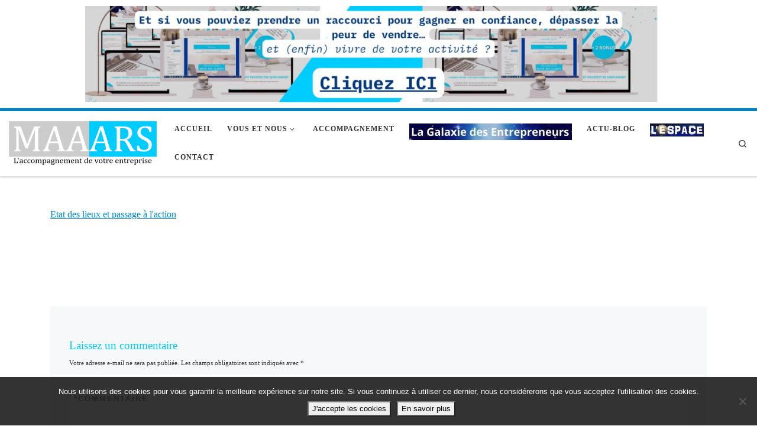

--- FILE ---
content_type: text/html; charset=UTF-8
request_url: https://maaars.fr/?attachment_id=3417
body_size: 22069
content:
<!DOCTYPE html>
<!--[if IE 7]>
<html class="ie ie7" dir="ltr" lang="fr-FR" xmlns:og="http://ogp.me/ns#" xmlns:fb="http://ogp.me/ns/fb#">
<![endif]-->
<!--[if IE 8]>
<html class="ie ie8" dir="ltr" lang="fr-FR" xmlns:og="http://ogp.me/ns#" xmlns:fb="http://ogp.me/ns/fb#">
<![endif]-->
<!--[if !(IE 7) | !(IE 8)  ]><!-->
<html dir="ltr" lang="fr-FR" xmlns:og="http://ogp.me/ns#" xmlns:fb="http://ogp.me/ns/fb#" class="no-js">
<!--<![endif]-->
  <head>
  <meta charset="UTF-8" />
  <meta http-equiv="X-UA-Compatible" content="IE=EDGE" />
  <meta name="viewport" content="width=device-width, initial-scale=1.0" />
  <link rel="profile"  href="https://gmpg.org/xfn/11" />
  <link rel="pingback" href="https://maaars.fr/xmlrpc.php" />
<script>(function(html){html.className = html.className.replace(/\bno-js\b/,'js')})(document.documentElement);</script>
<title>Etat des lieux et passage à l’action | MAAARS</title>
	<style>img:is([sizes="auto" i], [sizes^="auto," i]) { contain-intrinsic-size: 3000px 1500px }</style>
	
		<!-- All in One SEO 4.9.1.1 - aioseo.com -->
	<meta name="robots" content="max-image-preview:large" />
	<meta name="author" content="MAAARS"/>
	<meta name="google-site-verification" content="DATzdtOpyR3tzZeq8EfAzNoNIFNrXQqfiSHMfVv64I4" />
	<meta name="msvalidate.01" content="B7DDE4E30FE1EF05B78446EC4F35B4F0" />
	<meta name="p:domain_verify" content="0299dfd28bb34c8c854e63410e2b3508" />
	<link rel="canonical" href="https://maaars.fr/?attachment_id=3417" />
	<meta name="generator" content="All in One SEO (AIOSEO) 4.9.1.1" />
		<script type="application/ld+json" class="aioseo-schema">
			{"@context":"https:\/\/schema.org","@graph":[{"@type":"BreadcrumbList","@id":"https:\/\/maaars.fr\/?attachment_id=3417#breadcrumblist","itemListElement":[{"@type":"ListItem","@id":"https:\/\/maaars.fr#listItem","position":1,"name":"Home","item":"https:\/\/maaars.fr","nextItem":{"@type":"ListItem","@id":"https:\/\/maaars.fr\/?attachment_id=3417#listItem","name":"Etat des lieux et passage \u00e0 l&rsquo;action"}},{"@type":"ListItem","@id":"https:\/\/maaars.fr\/?attachment_id=3417#listItem","position":2,"name":"Etat des lieux et passage \u00e0 l&rsquo;action","previousItem":{"@type":"ListItem","@id":"https:\/\/maaars.fr#listItem","name":"Home"}}]},{"@type":"ItemPage","@id":"https:\/\/maaars.fr\/?attachment_id=3417#itempage","url":"https:\/\/maaars.fr\/?attachment_id=3417","name":"Etat des lieux et passage \u00e0 l\u2019action | MAAARS","inLanguage":"fr-FR","isPartOf":{"@id":"https:\/\/maaars.fr\/#website"},"breadcrumb":{"@id":"https:\/\/maaars.fr\/?attachment_id=3417#breadcrumblist"},"author":{"@id":"https:\/\/maaars.fr\/author\/maaars\/#author"},"creator":{"@id":"https:\/\/maaars.fr\/author\/maaars\/#author"},"datePublished":"2020-06-29T12:04:01+01:00","dateModified":"2020-06-29T12:04:01+01:00"},{"@type":"Organization","@id":"https:\/\/maaars.fr\/#organization","name":"MAAARS","description":"L'accompagnement de votre entreprise","url":"https:\/\/maaars.fr\/","telephone":"+33236269942","logo":{"@type":"ImageObject","url":"https:\/\/maaars.fr\/wp-content\/uploads\/2015\/10\/logo_baseline.png","@id":"https:\/\/maaars.fr\/?attachment_id=3417\/#organizationLogo","width":715,"height":259},"image":{"@id":"https:\/\/maaars.fr\/?attachment_id=3417\/#organizationLogo"},"sameAs":["https:\/\/www.facebook.com\/maaars.fr","https:\/\/twitter.com\/maaars28","https:\/\/www.instagram.com\/maaars_28\/","https:\/\/www.youtube.com\/channel\/UCJhFbh-2oCHEWXg-JOy3nSQ","https:\/\/www.linkedin.com\/company\/maaars\/"]},{"@type":"Person","@id":"https:\/\/maaars.fr\/author\/maaars\/#author","url":"https:\/\/maaars.fr\/author\/maaars\/","name":"MAAARS","image":{"@type":"ImageObject","@id":"https:\/\/maaars.fr\/?attachment_id=3417#authorImage","url":"https:\/\/secure.gravatar.com\/avatar\/775517a794434dd634483a2014c9e42da25562623764d4c49d9c5ad16fea3311?s=96&d=mm&r=g","width":96,"height":96,"caption":"MAAARS"}},{"@type":"WebSite","@id":"https:\/\/maaars.fr\/#website","url":"https:\/\/maaars.fr\/","name":"MAAARS","description":"L'accompagnement de votre entreprise","inLanguage":"fr-FR","publisher":{"@id":"https:\/\/maaars.fr\/#organization"}}]}
		</script>
		<!-- All in One SEO -->

<meta name="dlm-version" content="5.1.6">
<!-- Social Warfare v4.5.6 https://warfareplugins.com - BEGINNING OF OUTPUT -->
<style>
	@font-face {
		font-family: "sw-icon-font";
		src:url("https://maaars.fr/wp-content/plugins/social-warfare/assets/fonts/sw-icon-font.eot?ver=4.5.6");
		src:url("https://maaars.fr/wp-content/plugins/social-warfare/assets/fonts/sw-icon-font.eot?ver=4.5.6#iefix") format("embedded-opentype"),
		url("https://maaars.fr/wp-content/plugins/social-warfare/assets/fonts/sw-icon-font.woff?ver=4.5.6") format("woff"),
		url("https://maaars.fr/wp-content/plugins/social-warfare/assets/fonts/sw-icon-font.ttf?ver=4.5.6") format("truetype"),
		url("https://maaars.fr/wp-content/plugins/social-warfare/assets/fonts/sw-icon-font.svg?ver=4.5.6#1445203416") format("svg");
		font-weight: normal;
		font-style: normal;
		font-display:block;
	}
</style>
<!-- Social Warfare v4.5.6 https://warfareplugins.com - END OF OUTPUT -->

<link href="https://maaars.fr/wp-content/themes/customizr/assets/shared/fonts/fa/css/fontawesome-all.min.css?4.2.4" rel="preload" as="style"><link href="https://maaars.fr/wp-content/themes/customizr/assets/front/css/magnific-popup.min.css" rel="preload" as="style"><link href="https://fonts.googleapis.com" rel="preconnect" crossorigin><link href="//null" rel="preconnect"><link href="https://fonts.gstatic.com" rel="preconnect" crossorigin><link href="https://maaars.fr/wp-content/themes/customizr/assets/shared/fonts/customizr/customizr.woff2" rel="preload" as="font" type="font/woff2" crossorigin><link href="https://maaars.fr/wp-content/plugins/social-warfare/assets/fonts/sw-icon-font.woff?ver=4.0.1" rel="preload" as="font" type="font/woff" crossorigin><link rel="alternate" type="application/rss+xml" title="MAAARS &raquo; Flux" href="https://maaars.fr/feed/" />
<link rel="alternate" type="application/rss+xml" title="MAAARS &raquo; Flux des commentaires" href="https://maaars.fr/comments/feed/" />
<link rel="alternate" type="application/rss+xml" title="MAAARS &raquo; Etat des lieux et passage à l&rsquo;action Flux des commentaires" href="https://maaars.fr/?attachment_id=3417/feed/" />
		<style>
			.lazyload,
			.lazyloading {
				max-width: 100%;
			}
		</style>
		<link rel='stylesheet' id='embed-pdf-viewer-css' href='https://maaars.fr/wp-content/plugins/embed-pdf-viewer/css/embed-pdf-viewer.css?ver=2.4.6' media='screen' />
<link rel='stylesheet' id='social-warfare-block-css-css' href='https://maaars.fr/wp-content/plugins/social-warfare/assets/js/post-editor/dist/blocks.style.build.css?ver=8fd01b4c67d80bf9509188f5dc4fc7cc' media='all' />
<link rel='stylesheet' id='wp-block-library-css' href='https://maaars.fr/wp-includes/css/dist/block-library/style.min.css?ver=8fd01b4c67d80bf9509188f5dc4fc7cc' media='all' />
<style id='classic-theme-styles-inline-css'>
/*! This file is auto-generated */
.wp-block-button__link{color:#fff;background-color:#32373c;border-radius:9999px;box-shadow:none;text-decoration:none;padding:calc(.667em + 2px) calc(1.333em + 2px);font-size:1.125em}.wp-block-file__button{background:#32373c;color:#fff;text-decoration:none}
</style>
<link rel='stylesheet' id='aioseo/css/src/vue/standalone/blocks/table-of-contents/global.scss-css' href='https://maaars.fr/wp-content/plugins/all-in-one-seo-pack/dist/Lite/assets/css/table-of-contents/global.e90f6d47.css?ver=4.9.1.1' media='all' />
<link rel='stylesheet' id='ugb-style-css-v2-css' href='https://maaars.fr/wp-content/plugins/stackable-ultimate-gutenberg-blocks/dist/deprecated/frontend_blocks_deprecated_v2.css?ver=3.19.4' media='all' />
<style id='ugb-style-css-v2-inline-css'>
:root {--stk-block-width-default-detected: 1140px;}
:root {
			--content-width: 1140px;
		}
</style>
<link rel='stylesheet' id='wp-components-css' href='https://maaars.fr/wp-includes/css/dist/components/style.min.css?ver=8fd01b4c67d80bf9509188f5dc4fc7cc' media='all' />
<link rel='stylesheet' id='wp-preferences-css' href='https://maaars.fr/wp-includes/css/dist/preferences/style.min.css?ver=8fd01b4c67d80bf9509188f5dc4fc7cc' media='all' />
<link rel='stylesheet' id='wp-block-editor-css' href='https://maaars.fr/wp-includes/css/dist/block-editor/style.min.css?ver=8fd01b4c67d80bf9509188f5dc4fc7cc' media='all' />
<link rel='stylesheet' id='popup-maker-block-library-style-css' href='https://maaars.fr/wp-content/plugins/popup-maker/dist/packages/block-library-style.css?ver=dbea705cfafe089d65f1' media='all' />
<link rel='stylesheet' id='awb-css' href='https://maaars.fr/wp-content/plugins/advanced-backgrounds/assets/awb/awb.min.css?ver=1.12.7' media='all' />
<style id='global-styles-inline-css'>
:root{--wp--preset--aspect-ratio--square: 1;--wp--preset--aspect-ratio--4-3: 4/3;--wp--preset--aspect-ratio--3-4: 3/4;--wp--preset--aspect-ratio--3-2: 3/2;--wp--preset--aspect-ratio--2-3: 2/3;--wp--preset--aspect-ratio--16-9: 16/9;--wp--preset--aspect-ratio--9-16: 9/16;--wp--preset--color--black: #000000;--wp--preset--color--cyan-bluish-gray: #abb8c3;--wp--preset--color--white: #ffffff;--wp--preset--color--pale-pink: #f78da7;--wp--preset--color--vivid-red: #cf2e2e;--wp--preset--color--luminous-vivid-orange: #ff6900;--wp--preset--color--luminous-vivid-amber: #fcb900;--wp--preset--color--light-green-cyan: #7bdcb5;--wp--preset--color--vivid-green-cyan: #00d084;--wp--preset--color--pale-cyan-blue: #8ed1fc;--wp--preset--color--vivid-cyan-blue: #0693e3;--wp--preset--color--vivid-purple: #9b51e0;--wp--preset--gradient--vivid-cyan-blue-to-vivid-purple: linear-gradient(135deg,rgba(6,147,227,1) 0%,rgb(155,81,224) 100%);--wp--preset--gradient--light-green-cyan-to-vivid-green-cyan: linear-gradient(135deg,rgb(122,220,180) 0%,rgb(0,208,130) 100%);--wp--preset--gradient--luminous-vivid-amber-to-luminous-vivid-orange: linear-gradient(135deg,rgba(252,185,0,1) 0%,rgba(255,105,0,1) 100%);--wp--preset--gradient--luminous-vivid-orange-to-vivid-red: linear-gradient(135deg,rgba(255,105,0,1) 0%,rgb(207,46,46) 100%);--wp--preset--gradient--very-light-gray-to-cyan-bluish-gray: linear-gradient(135deg,rgb(238,238,238) 0%,rgb(169,184,195) 100%);--wp--preset--gradient--cool-to-warm-spectrum: linear-gradient(135deg,rgb(74,234,220) 0%,rgb(151,120,209) 20%,rgb(207,42,186) 40%,rgb(238,44,130) 60%,rgb(251,105,98) 80%,rgb(254,248,76) 100%);--wp--preset--gradient--blush-light-purple: linear-gradient(135deg,rgb(255,206,236) 0%,rgb(152,150,240) 100%);--wp--preset--gradient--blush-bordeaux: linear-gradient(135deg,rgb(254,205,165) 0%,rgb(254,45,45) 50%,rgb(107,0,62) 100%);--wp--preset--gradient--luminous-dusk: linear-gradient(135deg,rgb(255,203,112) 0%,rgb(199,81,192) 50%,rgb(65,88,208) 100%);--wp--preset--gradient--pale-ocean: linear-gradient(135deg,rgb(255,245,203) 0%,rgb(182,227,212) 50%,rgb(51,167,181) 100%);--wp--preset--gradient--electric-grass: linear-gradient(135deg,rgb(202,248,128) 0%,rgb(113,206,126) 100%);--wp--preset--gradient--midnight: linear-gradient(135deg,rgb(2,3,129) 0%,rgb(40,116,252) 100%);--wp--preset--font-size--small: 13px;--wp--preset--font-size--medium: 20px;--wp--preset--font-size--large: 36px;--wp--preset--font-size--x-large: 42px;--wp--preset--spacing--20: 0.44rem;--wp--preset--spacing--30: 0.67rem;--wp--preset--spacing--40: 1rem;--wp--preset--spacing--50: 1.5rem;--wp--preset--spacing--60: 2.25rem;--wp--preset--spacing--70: 3.38rem;--wp--preset--spacing--80: 5.06rem;--wp--preset--shadow--natural: 6px 6px 9px rgba(0, 0, 0, 0.2);--wp--preset--shadow--deep: 12px 12px 50px rgba(0, 0, 0, 0.4);--wp--preset--shadow--sharp: 6px 6px 0px rgba(0, 0, 0, 0.2);--wp--preset--shadow--outlined: 6px 6px 0px -3px rgba(255, 255, 255, 1), 6px 6px rgba(0, 0, 0, 1);--wp--preset--shadow--crisp: 6px 6px 0px rgba(0, 0, 0, 1);}:where(.is-layout-flex){gap: 0.5em;}:where(.is-layout-grid){gap: 0.5em;}body .is-layout-flex{display: flex;}.is-layout-flex{flex-wrap: wrap;align-items: center;}.is-layout-flex > :is(*, div){margin: 0;}body .is-layout-grid{display: grid;}.is-layout-grid > :is(*, div){margin: 0;}:where(.wp-block-columns.is-layout-flex){gap: 2em;}:where(.wp-block-columns.is-layout-grid){gap: 2em;}:where(.wp-block-post-template.is-layout-flex){gap: 1.25em;}:where(.wp-block-post-template.is-layout-grid){gap: 1.25em;}.has-black-color{color: var(--wp--preset--color--black) !important;}.has-cyan-bluish-gray-color{color: var(--wp--preset--color--cyan-bluish-gray) !important;}.has-white-color{color: var(--wp--preset--color--white) !important;}.has-pale-pink-color{color: var(--wp--preset--color--pale-pink) !important;}.has-vivid-red-color{color: var(--wp--preset--color--vivid-red) !important;}.has-luminous-vivid-orange-color{color: var(--wp--preset--color--luminous-vivid-orange) !important;}.has-luminous-vivid-amber-color{color: var(--wp--preset--color--luminous-vivid-amber) !important;}.has-light-green-cyan-color{color: var(--wp--preset--color--light-green-cyan) !important;}.has-vivid-green-cyan-color{color: var(--wp--preset--color--vivid-green-cyan) !important;}.has-pale-cyan-blue-color{color: var(--wp--preset--color--pale-cyan-blue) !important;}.has-vivid-cyan-blue-color{color: var(--wp--preset--color--vivid-cyan-blue) !important;}.has-vivid-purple-color{color: var(--wp--preset--color--vivid-purple) !important;}.has-black-background-color{background-color: var(--wp--preset--color--black) !important;}.has-cyan-bluish-gray-background-color{background-color: var(--wp--preset--color--cyan-bluish-gray) !important;}.has-white-background-color{background-color: var(--wp--preset--color--white) !important;}.has-pale-pink-background-color{background-color: var(--wp--preset--color--pale-pink) !important;}.has-vivid-red-background-color{background-color: var(--wp--preset--color--vivid-red) !important;}.has-luminous-vivid-orange-background-color{background-color: var(--wp--preset--color--luminous-vivid-orange) !important;}.has-luminous-vivid-amber-background-color{background-color: var(--wp--preset--color--luminous-vivid-amber) !important;}.has-light-green-cyan-background-color{background-color: var(--wp--preset--color--light-green-cyan) !important;}.has-vivid-green-cyan-background-color{background-color: var(--wp--preset--color--vivid-green-cyan) !important;}.has-pale-cyan-blue-background-color{background-color: var(--wp--preset--color--pale-cyan-blue) !important;}.has-vivid-cyan-blue-background-color{background-color: var(--wp--preset--color--vivid-cyan-blue) !important;}.has-vivid-purple-background-color{background-color: var(--wp--preset--color--vivid-purple) !important;}.has-black-border-color{border-color: var(--wp--preset--color--black) !important;}.has-cyan-bluish-gray-border-color{border-color: var(--wp--preset--color--cyan-bluish-gray) !important;}.has-white-border-color{border-color: var(--wp--preset--color--white) !important;}.has-pale-pink-border-color{border-color: var(--wp--preset--color--pale-pink) !important;}.has-vivid-red-border-color{border-color: var(--wp--preset--color--vivid-red) !important;}.has-luminous-vivid-orange-border-color{border-color: var(--wp--preset--color--luminous-vivid-orange) !important;}.has-luminous-vivid-amber-border-color{border-color: var(--wp--preset--color--luminous-vivid-amber) !important;}.has-light-green-cyan-border-color{border-color: var(--wp--preset--color--light-green-cyan) !important;}.has-vivid-green-cyan-border-color{border-color: var(--wp--preset--color--vivid-green-cyan) !important;}.has-pale-cyan-blue-border-color{border-color: var(--wp--preset--color--pale-cyan-blue) !important;}.has-vivid-cyan-blue-border-color{border-color: var(--wp--preset--color--vivid-cyan-blue) !important;}.has-vivid-purple-border-color{border-color: var(--wp--preset--color--vivid-purple) !important;}.has-vivid-cyan-blue-to-vivid-purple-gradient-background{background: var(--wp--preset--gradient--vivid-cyan-blue-to-vivid-purple) !important;}.has-light-green-cyan-to-vivid-green-cyan-gradient-background{background: var(--wp--preset--gradient--light-green-cyan-to-vivid-green-cyan) !important;}.has-luminous-vivid-amber-to-luminous-vivid-orange-gradient-background{background: var(--wp--preset--gradient--luminous-vivid-amber-to-luminous-vivid-orange) !important;}.has-luminous-vivid-orange-to-vivid-red-gradient-background{background: var(--wp--preset--gradient--luminous-vivid-orange-to-vivid-red) !important;}.has-very-light-gray-to-cyan-bluish-gray-gradient-background{background: var(--wp--preset--gradient--very-light-gray-to-cyan-bluish-gray) !important;}.has-cool-to-warm-spectrum-gradient-background{background: var(--wp--preset--gradient--cool-to-warm-spectrum) !important;}.has-blush-light-purple-gradient-background{background: var(--wp--preset--gradient--blush-light-purple) !important;}.has-blush-bordeaux-gradient-background{background: var(--wp--preset--gradient--blush-bordeaux) !important;}.has-luminous-dusk-gradient-background{background: var(--wp--preset--gradient--luminous-dusk) !important;}.has-pale-ocean-gradient-background{background: var(--wp--preset--gradient--pale-ocean) !important;}.has-electric-grass-gradient-background{background: var(--wp--preset--gradient--electric-grass) !important;}.has-midnight-gradient-background{background: var(--wp--preset--gradient--midnight) !important;}.has-small-font-size{font-size: var(--wp--preset--font-size--small) !important;}.has-medium-font-size{font-size: var(--wp--preset--font-size--medium) !important;}.has-large-font-size{font-size: var(--wp--preset--font-size--large) !important;}.has-x-large-font-size{font-size: var(--wp--preset--font-size--x-large) !important;}
:where(.wp-block-post-template.is-layout-flex){gap: 1.25em;}:where(.wp-block-post-template.is-layout-grid){gap: 1.25em;}
:where(.wp-block-columns.is-layout-flex){gap: 2em;}:where(.wp-block-columns.is-layout-grid){gap: 2em;}
:root :where(.wp-block-pullquote){font-size: 1.5em;line-height: 1.6;}
</style>
<link rel='stylesheet' id='contact-form-7-css' href='https://maaars.fr/wp-content/plugins/contact-form-7/includes/css/styles.css?ver=6.1.4' media='all' />
<link rel='stylesheet' id='cookie-notice-front-css' href='https://maaars.fr/wp-content/plugins/cookie-notice/css/front.min.css?ver=2.5.11' media='all' />
<link rel='stylesheet' id='menu-image-css' href='https://maaars.fr/wp-content/plugins/menu-image/includes/css/menu-image.css?ver=3.13' media='all' />
<link rel='stylesheet' id='dashicons-css' href='https://maaars.fr/wp-includes/css/dashicons.min.css?ver=8fd01b4c67d80bf9509188f5dc4fc7cc' media='all' />
<link rel='stylesheet' id='mailerlite_forms.css-css' href='https://maaars.fr/wp-content/plugins/official-mailerlite-sign-up-forms/assets/css/mailerlite_forms.css?ver=1.7.14' media='all' />
<link rel='stylesheet' id='simple-banner-style-css' href='https://maaars.fr/wp-content/plugins/simple-banner/simple-banner.css?ver=3.1.2' media='all' />
<link rel='stylesheet' id='stripe-handler-ng-style-css' href='https://maaars.fr/wp-content/plugins/stripe-payments/public/assets/css/public.css?ver=2.0.96' media='all' />
<link rel='stylesheet' id='scfp-form-repeater-css-css' href='https://maaars.fr/wp-content/plugins/wcp-contact-form/agp-core/assets/repeater/css/style.css?ver=8fd01b4c67d80bf9509188f5dc4fc7cc' media='all' />
<link rel='stylesheet' id='scfp-css-css' href='https://maaars.fr/wp-content/plugins/wcp-contact-form/assets/css/style.css?ver=8fd01b4c67d80bf9509188f5dc4fc7cc' media='all' />
<link rel='stylesheet' id='social_warfare-css' href='https://maaars.fr/wp-content/plugins/social-warfare/assets/css/style.min.css?ver=4.5.6' media='all' />
<link rel='stylesheet' id='uag-style-3417-css' href='https://maaars.fr/wp-content/uploads/uag-plugin/assets/3000/uag-css-3417.css?ver=1765191891' media='all' />
<link rel='stylesheet' id='customizr-main-css' href='https://maaars.fr/wp-content/themes/customizr/assets/front/css/style.min.css?ver=4.4.24' media='all' />
<style id='customizr-main-inline-css'>
::-moz-selection{background-color:#08c}::selection{background-color:#08c}a,.btn-skin:active,.btn-skin:focus,.btn-skin:hover,.btn-skin.inverted,.grid-container__classic .post-type__icon,.post-type__icon:hover .icn-format,.grid-container__classic .post-type__icon:hover .icn-format,[class*='grid-container__'] .entry-title a.czr-title:hover,input[type=checkbox]:checked::before{color:#08c}.czr-css-loader > div ,.btn-skin,.btn-skin:active,.btn-skin:focus,.btn-skin:hover,.btn-skin-h-dark,.btn-skin-h-dark.inverted:active,.btn-skin-h-dark.inverted:focus,.btn-skin-h-dark.inverted:hover{border-color:#08c}.tc-header.border-top{border-top-color:#08c}[class*='grid-container__'] .entry-title a:hover::after,.grid-container__classic .post-type__icon,.btn-skin,.btn-skin.inverted:active,.btn-skin.inverted:focus,.btn-skin.inverted:hover,.btn-skin-h-dark,.btn-skin-h-dark.inverted:active,.btn-skin-h-dark.inverted:focus,.btn-skin-h-dark.inverted:hover,.sidebar .widget-title::after,input[type=radio]:checked::before{background-color:#08c}.btn-skin-light:active,.btn-skin-light:focus,.btn-skin-light:hover,.btn-skin-light.inverted{color:#1ab3ff}input:not([type='submit']):not([type='button']):not([type='number']):not([type='checkbox']):not([type='radio']):focus,textarea:focus,.btn-skin-light,.btn-skin-light.inverted,.btn-skin-light:active,.btn-skin-light:focus,.btn-skin-light:hover,.btn-skin-light.inverted:active,.btn-skin-light.inverted:focus,.btn-skin-light.inverted:hover{border-color:#1ab3ff}.btn-skin-light,.btn-skin-light.inverted:active,.btn-skin-light.inverted:focus,.btn-skin-light.inverted:hover{background-color:#1ab3ff}.btn-skin-lightest:active,.btn-skin-lightest:focus,.btn-skin-lightest:hover,.btn-skin-lightest.inverted{color:#33bbff}.btn-skin-lightest,.btn-skin-lightest.inverted,.btn-skin-lightest:active,.btn-skin-lightest:focus,.btn-skin-lightest:hover,.btn-skin-lightest.inverted:active,.btn-skin-lightest.inverted:focus,.btn-skin-lightest.inverted:hover{border-color:#33bbff}.btn-skin-lightest,.btn-skin-lightest.inverted:active,.btn-skin-lightest.inverted:focus,.btn-skin-lightest.inverted:hover{background-color:#33bbff}.pagination,a:hover,a:focus,a:active,.btn-skin-dark:active,.btn-skin-dark:focus,.btn-skin-dark:hover,.btn-skin-dark.inverted,.btn-skin-dark-oh:active,.btn-skin-dark-oh:focus,.btn-skin-dark-oh:hover,.post-info a:not(.btn):hover,.grid-container__classic .post-type__icon .icn-format,[class*='grid-container__'] .hover .entry-title a,.widget-area a:not(.btn):hover,a.czr-format-link:hover,.format-link.hover a.czr-format-link,button[type=submit]:hover,button[type=submit]:active,button[type=submit]:focus,input[type=submit]:hover,input[type=submit]:active,input[type=submit]:focus,.tabs .nav-link:hover,.tabs .nav-link.active,.tabs .nav-link.active:hover,.tabs .nav-link.active:focus{color:#005f8f}.grid-container__classic.tc-grid-border .grid__item,.btn-skin-dark,.btn-skin-dark.inverted,button[type=submit],input[type=submit],.btn-skin-dark:active,.btn-skin-dark:focus,.btn-skin-dark:hover,.btn-skin-dark.inverted:active,.btn-skin-dark.inverted:focus,.btn-skin-dark.inverted:hover,.btn-skin-h-dark:active,.btn-skin-h-dark:focus,.btn-skin-h-dark:hover,.btn-skin-h-dark.inverted,.btn-skin-h-dark.inverted,.btn-skin-h-dark.inverted,.btn-skin-dark-oh:active,.btn-skin-dark-oh:focus,.btn-skin-dark-oh:hover,.btn-skin-dark-oh.inverted:active,.btn-skin-dark-oh.inverted:focus,.btn-skin-dark-oh.inverted:hover,button[type=submit]:hover,button[type=submit]:active,button[type=submit]:focus,input[type=submit]:hover,input[type=submit]:active,input[type=submit]:focus{border-color:#005f8f}.btn-skin-dark,.btn-skin-dark.inverted:active,.btn-skin-dark.inverted:focus,.btn-skin-dark.inverted:hover,.btn-skin-h-dark:active,.btn-skin-h-dark:focus,.btn-skin-h-dark:hover,.btn-skin-h-dark.inverted,.btn-skin-h-dark.inverted,.btn-skin-h-dark.inverted,.btn-skin-dark-oh.inverted:active,.btn-skin-dark-oh.inverted:focus,.btn-skin-dark-oh.inverted:hover,.grid-container__classic .post-type__icon:hover,button[type=submit],input[type=submit],.czr-link-hover-underline .widgets-list-layout-links a:not(.btn)::before,.czr-link-hover-underline .widget_archive a:not(.btn)::before,.czr-link-hover-underline .widget_nav_menu a:not(.btn)::before,.czr-link-hover-underline .widget_rss ul a:not(.btn)::before,.czr-link-hover-underline .widget_recent_entries a:not(.btn)::before,.czr-link-hover-underline .widget_categories a:not(.btn)::before,.czr-link-hover-underline .widget_meta a:not(.btn)::before,.czr-link-hover-underline .widget_recent_comments a:not(.btn)::before,.czr-link-hover-underline .widget_pages a:not(.btn)::before,.czr-link-hover-underline .widget_calendar a:not(.btn)::before,[class*='grid-container__'] .hover .entry-title a::after,a.czr-format-link::before,.comment-author a::before,.comment-link::before,.tabs .nav-link.active::before{background-color:#005f8f}.btn-skin-dark-shaded:active,.btn-skin-dark-shaded:focus,.btn-skin-dark-shaded:hover,.btn-skin-dark-shaded.inverted{background-color:rgba(0,95,143,0.2)}.btn-skin-dark-shaded,.btn-skin-dark-shaded.inverted:active,.btn-skin-dark-shaded.inverted:focus,.btn-skin-dark-shaded.inverted:hover{background-color:rgba(0,95,143,0.8)}.navbar-brand,.header-tagline,h1,h2,h3,.tc-dropcap { font-family : 'Verdana','Geneva','sans-serif'; }
body { font-family : 'Verdana','Geneva','sans-serif'; }

              body {
                font-size : 0.81rem;
                line-height : 1.5em;
              }

.tc-header.border-top { border-top-width: 5px; border-top-style: solid }
        .tc-header{
          z-index:50
        }
      .sticky-enabled .czr-shrink-on .branding__container img {
        height:60px!important;width:auto!important
      }
              .sticky-enabled .czr-shrink-on .navbar-brand-sitename {
                font-size: 0.8em;
                opacity: 0.8;
              }
</style>
<link rel='stylesheet' id='customizr-style-css' href='https://maaars.fr/wp-content/themes/maaars/style.css?ver=4.4.24' media='all' />
<link rel='stylesheet' id='popup-maker-site-css' href='//maaars.fr/wp-content/uploads/pum/pum-site-styles.css?generated=1755168461&#038;ver=1.21.5' media='all' />
<link rel='stylesheet' id='__EPYT__style-css' href='https://maaars.fr/wp-content/plugins/youtube-embed-plus/styles/ytprefs.min.css?ver=14.2.3.2' media='all' />
<style id='__EPYT__style-inline-css'>

                .epyt-gallery-thumb {
                        width: 33.333%;
                }
                
</style>
<!--n2css--><!--n2js--><script id="ugb-block-frontend-js-v2-js-extra">
var stackable = {"restUrl":"https:\/\/maaars.fr\/wp-json\/"};
</script>
<script src="https://maaars.fr/wp-content/plugins/stackable-ultimate-gutenberg-blocks/dist/deprecated/frontend_blocks_deprecated_v2.js?ver=3.19.4" id="ugb-block-frontend-js-v2-js"></script>
<script src="https://maaars.fr/wp-includes/js/jquery/jquery.min.js?ver=3.7.1" id="jquery-core-js"></script>
<script src="https://maaars.fr/wp-includes/js/jquery/jquery-migrate.min.js?ver=3.4.1" id="jquery-migrate-js"></script>
<script id="simple-banner-script-js-before">
const simpleBannerScriptParams = {"pro_version_enabled":"","debug_mode":"","id":3417,"version":"3.1.2","banner_params":[{"hide_simple_banner":"no","simple_banner_prepend_element":"body","simple_banner_position":"relative","header_margin":"0","header_padding":"0","wp_body_open_enabled":"","wp_body_open":true,"simple_banner_z_index":"","simple_banner_text":"<a href=\"https:\/\/formations.maaars.fr\/avoir-des-clients\" target=\"_blank\"><img src=\"https:\/\/maaars.fr\/wp-content\/uploads\/2025\/11\/banner-1.jpg\" width=\"80%\" \/><\/a>","disabled_on_current_page":false,"disabled_pages_array":[],"is_current_page_a_post":false,"disabled_on_posts":"","simple_banner_disabled_page_paths":"","simple_banner_font_size":"","simple_banner_color":"#ffffff","simple_banner_text_color":"","simple_banner_link_color":"","simple_banner_close_color":"","simple_banner_custom_css":"","simple_banner_scrolling_custom_css":"","simple_banner_text_custom_css":"","simple_banner_button_css":"","site_custom_css":"","keep_site_custom_css":"","site_custom_js":"","keep_site_custom_js":"","close_button_enabled":"","close_button_expiration":"","close_button_cookie_set":false,"current_date":{"date":"2025-12-11 00:59:27.375632","timezone_type":3,"timezone":"UTC"},"start_date":{"date":"2025-12-11 00:59:27.375639","timezone_type":3,"timezone":"UTC"},"end_date":{"date":"2025-12-11 00:59:27.375642","timezone_type":3,"timezone":"UTC"},"simple_banner_start_after_date":"","simple_banner_remove_after_date":"","simple_banner_insert_inside_element":""}]}
</script>
<script src="https://maaars.fr/wp-content/plugins/simple-banner/simple-banner.js?ver=3.1.2" id="simple-banner-script-js"></script>
<script src="https://maaars.fr/wp-content/plugins/wcp-contact-form/agp-core/assets/repeater/js/main.js?ver=8fd01b4c67d80bf9509188f5dc4fc7cc" id="scfp-form-repeater-js"></script>
<script src="https://maaars.fr/wp-includes/js/underscore.min.js?ver=1.13.7" id="underscore-js"></script>
<script id="czr-init-js-extra">
var CZRParams = {"assetsPath":"https:\/\/maaars.fr\/wp-content\/themes\/customizr\/assets\/front\/","mainScriptUrl":"https:\/\/maaars.fr\/wp-content\/themes\/customizr\/assets\/front\/js\/tc-scripts.min.js?4.4.24","deferFontAwesome":"1","fontAwesomeUrl":"https:\/\/maaars.fr\/wp-content\/themes\/customizr\/assets\/shared\/fonts\/fa\/css\/fontawesome-all.min.css?4.4.24","_disabled":[],"centerSliderImg":"1","isLightBoxEnabled":"1","SmoothScroll":{"Enabled":true,"Options":{"touchpadSupport":false}},"isAnchorScrollEnabled":"","anchorSmoothScrollExclude":{"simple":["[class*=edd]",".carousel-control","[data-toggle=\"modal\"]","[data-toggle=\"dropdown\"]","[data-toggle=\"czr-dropdown\"]","[data-toggle=\"tooltip\"]","[data-toggle=\"popover\"]","[data-toggle=\"collapse\"]","[data-toggle=\"czr-collapse\"]","[data-toggle=\"tab\"]","[data-toggle=\"pill\"]","[data-toggle=\"czr-pill\"]","[class*=upme]","[class*=um-]"],"deep":{"classes":[],"ids":[]}},"timerOnScrollAllBrowsers":"1","centerAllImg":"1","HasComments":"","LoadModernizr":"1","stickyHeader":"1","extLinksStyle":"","extLinksTargetExt":"","extLinksSkipSelectors":{"classes":["btn","button"],"ids":[]},"dropcapEnabled":"","dropcapWhere":{"post":"1","page":""},"dropcapMinWords":"50","dropcapSkipSelectors":{"tags":["IMG","IFRAME","H1","H2","H3","H4","H5","H6","BLOCKQUOTE","UL","OL"],"classes":["btn"],"id":[]},"imgSmartLoadEnabled":"1","imgSmartLoadOpts":{"parentSelectors":["[class*=grid-container], .article-container",".__before_main_wrapper",".widget-front",".post-related-articles",".tc-singular-thumbnail-wrapper",".sek-module-inner"],"opts":{"excludeImg":[".tc-holder-img"]}},"imgSmartLoadsForSliders":"1","pluginCompats":[],"isWPMobile":"","menuStickyUserSettings":{"desktop":"stick_up","mobile":"stick_up"},"adminAjaxUrl":"https:\/\/maaars.fr\/wp-admin\/admin-ajax.php","ajaxUrl":"https:\/\/maaars.fr\/?czrajax=1","frontNonce":{"id":"CZRFrontNonce","handle":"1aeec2a631"},"isDevMode":"","isModernStyle":"1","i18n":{"Permanently dismiss":"Fermer d\u00e9finitivement"},"frontNotifications":{"welcome":{"enabled":false,"content":"","dismissAction":"dismiss_welcome_note_front"}},"preloadGfonts":"1","googleFonts":null,"version":"4.4.24"};
</script>
<script src="https://maaars.fr/wp-content/themes/customizr/assets/front/js/tc-init.min.js?ver=4.4.24" id="czr-init-js"></script>
<script src="https://maaars.fr/wp-content/themes/customizr/assets/front/js/libs/modernizr.min.js?ver=4.4.24" id="modernizr-js"></script>
<script id="__ytprefs__-js-extra">
var _EPYT_ = {"ajaxurl":"https:\/\/maaars.fr\/wp-admin\/admin-ajax.php","security":"b9dec4ba24","gallery_scrolloffset":"20","eppathtoscripts":"https:\/\/maaars.fr\/wp-content\/plugins\/youtube-embed-plus\/scripts\/","eppath":"https:\/\/maaars.fr\/wp-content\/plugins\/youtube-embed-plus\/","epresponsiveselector":"[\"iframe.__youtube_prefs_widget__\"]","epdovol":"1","version":"14.2.3.2","evselector":"iframe.__youtube_prefs__[src], iframe[src*=\"youtube.com\/embed\/\"], iframe[src*=\"youtube-nocookie.com\/embed\/\"]","ajax_compat":"","maxres_facade":"eager","ytapi_load":"light","pause_others":"","stopMobileBuffer":"1","facade_mode":"","not_live_on_channel":""};
</script>
<script src="https://maaars.fr/wp-content/plugins/youtube-embed-plus/scripts/ytprefs.min.js?ver=14.2.3.2" id="__ytprefs__-js"></script>
<script id="__ytprefs__-js-after">
(function () {
                if (window._EPYT_ && window._EPYT_.evselector) {
                    var selectors = window._EPYT_.evselector.split(", ");
                    window._EPYT_.evselector = "";

                    for (var k = 0; k < selectors.length; k++) {
                        if (window._EPYT_.evselector) {
                            window._EPYT_.evselector += ", ";
                        }
                        window._EPYT_.evselector += ":not([id*=\"jarallax-container\"]) > " + selectors[k];
                    }
                }
            }());
</script>
<link rel="https://api.w.org/" href="https://maaars.fr/wp-json/" /><link rel="alternate" title="JSON" type="application/json" href="https://maaars.fr/wp-json/wp/v2/media/3417" /><link rel="EditURI" type="application/rsd+xml" title="RSD" href="https://maaars.fr/xmlrpc.php?rsd" />
<link rel="alternate" title="oEmbed (JSON)" type="application/json+oembed" href="https://maaars.fr/wp-json/oembed/1.0/embed?url=https%3A%2F%2Fmaaars.fr%2F%3Fattachment_id%3D3417" />
<link rel="alternate" title="oEmbed (XML)" type="text/xml+oembed" href="https://maaars.fr/wp-json/oembed/1.0/embed?url=https%3A%2F%2Fmaaars.fr%2F%3Fattachment_id%3D3417&#038;format=xml" />

<!-- Affiliates Manager plugin v2.9.48 - https://wpaffiliatemanager.com/ -->
        <!-- MailerLite Universal -->
        <script>
            (function(w,d,e,u,f,l,n){w[f]=w[f]||function(){(w[f].q=w[f].q||[])
                .push(arguments);},l=d.createElement(e),l.async=1,l.src=u,
                n=d.getElementsByTagName(e)[0],n.parentNode.insertBefore(l,n);})
            (window,document,'script','https://assets.mailerlite.com/js/universal.js','ml');
            ml('account', '649287');
            ml('enablePopups', true);
        </script>
        <!-- End MailerLite Universal -->
        <style id="simple-banner-header-margin" type="text/css">header{margin-top:0;}</style><style id="simple-banner-header-padding" type="text/css" >header{padding-top:0;}</style><style id="simple-banner-position" type="text/css">.simple-banner{position:relative;}</style><style id="simple-banner-background-color" type="text/css">.simple-banner{background:#ffffff;}</style><style id="simple-banner-text-color" type="text/css">.simple-banner .simple-banner-text{color: #ffffff;}</style><style id="simple-banner-link-color" type="text/css">.simple-banner .simple-banner-text a{color:#f16521;}</style><style id="simple-banner-z-index" type="text/css">.simple-banner{z-index: 99999;}</style><style id="simple-banner-site-custom-css-dummy" type="text/css"></style><script id="simple-banner-site-custom-js-dummy" type="text/javascript"></script>		<script>
			document.documentElement.className = document.documentElement.className.replace('no-js', 'js');
		</script>
				<style>
			.no-js img.lazyload {
				display: none;
			}

			figure.wp-block-image img.lazyloading {
				min-width: 150px;
			}

			.lazyload,
			.lazyloading {
				--smush-placeholder-width: 100px;
				--smush-placeholder-aspect-ratio: 1/1;
				width: var(--smush-image-width, var(--smush-placeholder-width)) !important;
				aspect-ratio: var(--smush-image-aspect-ratio, var(--smush-placeholder-aspect-ratio)) !important;
			}

						.lazyload, .lazyloading {
				opacity: 0;
			}

			.lazyloaded {
				opacity: 1;
				transition: opacity 400ms;
				transition-delay: 0ms;
			}

					</style>
		              <link rel="preload" as="font" type="font/woff2" href="https://maaars.fr/wp-content/themes/customizr/assets/shared/fonts/customizr/customizr.woff2?128396981" crossorigin="anonymous"/>
            <meta name="redi-version" content="1.2.7" /><link rel="icon" href="https://maaars.fr/wp-content/uploads/2015/10/cropped-carre-32x32.png" sizes="32x32" />
<link rel="icon" href="https://maaars.fr/wp-content/uploads/2015/10/cropped-carre-192x192.png" sizes="192x192" />
<link rel="apple-touch-icon" href="https://maaars.fr/wp-content/uploads/2015/10/cropped-carre-180x180.png" />
<meta name="msapplication-TileImage" content="https://maaars.fr/wp-content/uploads/2015/10/cropped-carre-270x270.png" />
		<style id="wp-custom-css">
			.red_pay_button {
	background-image: linear-gradient(-180deg,#ff564a,#f31100) !important;
}
.red_title {
	background-image: linear-gradient(-180deg,#ff564a,#f31100);
	text-align: center;
	border-radius: 10px;
}
.red_pay_button:hover {
	background-image: linear-gradient( 0deg,#ff564a,#f31100) !important;
}
.buy-button-cls {
	-moz-box-shadow: 3px 4px 0px 0px #1564ad;
	-webkit-box-shadow: 3px 4px 0px 0px #1564ad;
	box-shadow: 3px 4px 0px 0px #1564ad;
	background:-webkit-gradient(linear, left top, left bottom, color-stop(0.05, #79bbff), color-stop(1, #378de5));
	background:-moz-linear-gradient(top, #79bbff 5%, #378de5 100%);
	background:-webkit-linear-gradient(top, #79bbff 5%, #378de5 100%);
	background:-o-linear-gradient(top, #79bbff 5%, #378de5 100%);
	background:-ms-linear-gradient(top, #79bbff 5%, #378de5 100%);
	background:linear-gradient(to bottom, #79bbff 5%, #378de5 100%);
filter:progid:DXImageTransform.Microsoft.gradient(startColorstr='#79bbff', endColorstr='#378de5',GradientType=0);
	background-color:#79bbff;
	-moz-border-radius:5px;
	-webkit-border-radius:5px;
	border-radius:5px;
	border:1px solid #337bc4;
	display:inline-block;
	cursor:pointer;
	color:#ffffff;
	font-family:Arial;
	font-size:17px;
	font-weight:bold;
	padding:12px 44px;
	text-decoration:none;
	text-shadow:0px 1px 0px #528ecc;
}
.caldera-grid .alert-success {
	background-color: #aaeeff;
	border-color: #00ccff;
	color: #0099dd;
}
		</style>
		
<!-- START - Open Graph and Twitter Card Tags 3.3.7 -->
 <!-- Facebook Open Graph -->
  <meta property="og:locale" content="fr_FR"/>
  <meta property="og:site_name" content="MAAARS"/>
  <meta property="og:title" content="Etat des lieux et passage à l&#039;action"/>
  <meta property="og:url" content="https://maaars.fr/?attachment_id=3417"/>
  <meta property="og:type" content="article"/>
  <meta property="og:description" content="L&#039;accompagnement de votre entreprise"/>
  <meta property="og:image" content="https://maaars.fr/wp-content/uploads/2015/09/logo1.png"/>
  <meta property="og:image:url" content="https://maaars.fr/wp-content/uploads/2015/09/logo1.png"/>
  <meta property="og:image:secure_url" content="https://maaars.fr/wp-content/uploads/2015/09/logo1.png"/>
  <meta property="og:image:width" content="713"/>
  <meta property="og:image:height" content="208"/>
  <meta property="article:publisher" content="https://facebook.com/maaars.fr/"/>
 <!-- Google+ / Schema.org -->
 <!-- Twitter Cards -->
  <meta name="twitter:title" content="Etat des lieux et passage à l&#039;action"/>
  <meta name="twitter:url" content="https://maaars.fr/?attachment_id=3417"/>
  <meta name="twitter:image" content="https://maaars.fr/wp-content/uploads/2015/09/logo1.png"/>
  <meta name="twitter:card" content="summary_large_image"/>
 <!-- SEO -->
 <!-- Misc. tags -->
 <!-- is_singular -->
<!-- END - Open Graph and Twitter Card Tags 3.3.7 -->
	
				<style type="text/css" id="c4wp-checkout-css">
					.woocommerce-checkout .c4wp_captcha_field {
						margin-bottom: 10px;
						margin-top: 15px;
						position: relative;
						display: inline-block;
					}
				</style>
							<style type="text/css" id="c4wp-v3-lp-form-css">
				.login #login, .login #lostpasswordform {
					min-width: 350px !important;
				}
				.wpforms-field-c4wp iframe {
					width: 100% !important;
				}
			</style>
			</head>

  <body data-rsssl=1 class="attachment wp-singular attachment-template-default single single-attachment postid-3417 attachmentid-3417 attachment-pdf wp-custom-logo wp-embed-responsive wp-theme-customizr wp-child-theme-maaars cookies-not-set metaslider-plugin czr-link-hover-underline header-skin-light footer-skin-dark czr-no-sidebar tc-center-images czr-full-layout customizr-4-4-24-with-child-theme">
          <a class="screen-reader-text skip-link" href="#content">Passer au contenu</a>
    
    
    <div id="tc-page-wrap" class="">

      <header class="tpnav-header__header tc-header sl-logo_left sticky-brand-shrink-on sticky-transparent border-top czr-submenu-fade czr-submenu-move" >
        <div class="primary-navbar__wrapper d-none d-lg-block has-horizontal-menu desktop-sticky" >
  <div class="container-fluid">
    <div class="row align-items-center flex-row primary-navbar__row">
      <div class="branding__container col col-auto" >
  <div class="branding align-items-center flex-column ">
    <div class="branding-row d-flex flex-row align-items-center align-self-start">
      <div class="navbar-brand col-auto " >
  <a class="navbar-brand-sitelogo" href="https://maaars.fr/"  aria-label="MAAARS | L&#039;accompagnement de votre entreprise" >
    <img src="https://maaars.fr/wp-content/uploads/2020/03/Pour-site.png" alt="Retour Accueil" class="" width="250" height="91" style="max-width:250px;max-height:100px" data-no-retina loading="lazy">  </a>
</div>
      </div>
      </div>
</div>
      <div class="primary-nav__container justify-content-lg-around col col-lg-auto flex-lg-column" >
  <div class="primary-nav__wrapper flex-lg-row align-items-center justify-content-end">
              <nav class="primary-nav__nav col" id="primary-nav">
          <div class="nav__menu-wrapper primary-nav__menu-wrapper justify-content-end czr-open-on-hover" >
<ul id="main-menu" class="primary-nav__menu regular-nav nav__menu nav"><li id="menu-item-93" class="menu-item menu-item-type-post_type menu-item-object-page menu-item-home menu-item-93"><a href="https://maaars.fr/" class="nav__link"><span class="nav__title">Accueil</span></a></li>
<li id="menu-item-169" class="menu-item menu-item-type-post_type menu-item-object-page menu-item-has-children czr-dropdown menu-item-169"><a data-toggle="czr-dropdown" aria-haspopup="true" aria-expanded="false" href="https://maaars.fr/accompagnement-entreprise/" class="nav__link"><span class="nav__title">Vous et Nous</span><span class="caret__dropdown-toggler"><i class="icn-down-small"></i></span></a>
<ul class="dropdown-menu czr-dropdown-menu">
	<li id="menu-item-702" class="menu-item menu-item-type-post_type menu-item-object-page dropdown-item menu-item-702"><a href="https://maaars.fr/vous/" class="nav__link"><span class="nav__title">Vous</span></a></li>
	<li id="menu-item-428" class="menu-item menu-item-type-post_type menu-item-object-page dropdown-item menu-item-428"><a href="https://maaars.fr/notre-metier/" class="nav__link"><span class="nav__title">Notre métier</span></a></li>
	<li id="menu-item-1107" class="menu-item menu-item-type-post_type menu-item-object-page dropdown-item menu-item-1107"><a href="https://maaars.fr/diagnostic-conseil/" class="nav__link"><span class="nav__title">Diagnostic Conseil pour le développement de votre activité</span></a></li>
	<li id="menu-item-654" class="menu-item menu-item-type-post_type menu-item-object-page dropdown-item menu-item-654"><a href="https://maaars.fr/references/" class="nav__link"><span class="nav__title">Quelques références…</span></a></li>
	<li id="menu-item-422" class="menu-item menu-item-type-post_type menu-item-object-page dropdown-item menu-item-422"><a href="https://maaars.fr/a-propos/" class="nav__link"><span class="nav__title">A propos</span></a></li>
</ul>
</li>
<li id="menu-item-4413" class="menu-item menu-item-type-post_type menu-item-object-page menu-item-4413"><a href="https://maaars.fr/votre-accompagnement-sur-mesure/" class="nav__link"><span class="nav__title">Accompagnement</span></a></li>
<li id="menu-item-5539" class="menu-item menu-item-type-custom menu-item-object-custom menu-item-5539"><a target="_blank" rel="me" href="https://formations.maaars.fr/liste-attente-la-galaxie-des-entrepreneurs" class="menu-image-title-hide menu-image-not-hovered nav__link"><span class="nav__title"><span class="menu-image-title-hide menu-image-title">La Galaxie des Entrepreneurs</span><img width="275" height="28" src="https://maaars.fr/wp-content/uploads/2025/01/La-galaxie-des-entrepreneurs-e1736175044133.jpg" class="menu-image menu-image-title-hide" alt="La Galaxie des Entrepreneurs" decoding="async" loading="lazy" /></span></a></li>
<li id="menu-item-370" class="menu-item menu-item-type-taxonomy menu-item-object-category menu-item-370"><a href="https://maaars.fr/category/actualites/" class="nav__link"><span class="nav__title">Actu-blog</span></a></li>
<li id="menu-item-5409" class="menu-item menu-item-type-custom menu-item-object-custom menu-item-5409"><a target="_blank" rel="me" href="https://lespace.maaars.fr/" class="menu-image-title-hide menu-image-not-hovered nav__link"><span class="nav__title"><span class="menu-image-title-hide menu-image-title">L&rsquo;Espace by MAAARS</span><img width="91" height="22" src="https://maaars.fr/wp-content/uploads/2019/02/Logo-LEspace-menu-site.png" class="menu-image menu-image-title-hide" alt="Votre Espace de travail partagé" decoding="async" loading="lazy" /></span></a></li>
<li id="menu-item-575" class="menu-item menu-item-type-post_type menu-item-object-page menu-item-575"><a href="https://maaars.fr/contactez-nous/" class="nav__link"><span class="nav__title">Contact</span></a></li>
</ul></div>        </nav>
    <div class="primary-nav__utils nav__utils col-auto" >
    <ul class="nav utils flex-row flex-nowrap regular-nav">
      <li class="nav__search " >
  <a href="#" class="search-toggle_btn icn-search czr-overlay-toggle_btn"  aria-expanded="false"><span class="sr-only">Search</span></a>
        <div class="czr-search-expand">
      <div class="czr-search-expand-inner"><div class="search-form__container " >
  <form action="https://maaars.fr/" method="get" class="czr-form search-form">
    <div class="form-group czr-focus">
            <label for="s-693a176f6bea4" id="lsearch-693a176f6bea4">
        <span class="screen-reader-text">Rechercher</span>
        <input id="s-693a176f6bea4" class="form-control czr-search-field" name="s" type="search" value="" aria-describedby="lsearch-693a176f6bea4" placeholder="Rechercher &hellip;">
      </label>
      <button type="submit" class="button"><i class="icn-search"></i><span class="screen-reader-text">Rechercher &hellip;</span></button>
    </div>
  </form>
</div></div>
    </div>
    </li>
    </ul>
</div>  </div>
</div>
    </div>
  </div>
</div>    <div class="mobile-navbar__wrapper d-lg-none mobile-sticky" >
    <div class="branding__container justify-content-between align-items-center container-fluid" >
  <div class="branding flex-column">
    <div class="branding-row d-flex align-self-start flex-row align-items-center">
      <div class="navbar-brand col-auto " >
  <a class="navbar-brand-sitelogo" href="https://maaars.fr/"  aria-label="MAAARS | L&#039;accompagnement de votre entreprise" >
    <img src="https://maaars.fr/wp-content/uploads/2020/03/Pour-site.png" alt="Retour Accueil" class="" width="250" height="91" style="max-width:250px;max-height:100px" data-no-retina loading="lazy">  </a>
</div>
    </div>
      </div>
  <div class="mobile-utils__wrapper nav__utils regular-nav">
    <ul class="nav utils row flex-row flex-nowrap">
      <li class="hamburger-toggler__container " >
  <button class="ham-toggler-menu czr-collapsed" data-toggle="czr-collapse" data-target="#mobile-nav"><span class="ham__toggler-span-wrapper"><span class="line line-1"></span><span class="line line-2"></span><span class="line line-3"></span></span><span class="screen-reader-text">Menu</span></button>
</li>
    </ul>
  </div>
</div>
<div class="mobile-nav__container " >
   <nav class="mobile-nav__nav flex-column czr-collapse" id="mobile-nav">
      <div class="mobile-nav__inner container-fluid">
      <div class="header-search__container ">
  <div class="search-form__container " >
  <form action="https://maaars.fr/" method="get" class="czr-form search-form">
    <div class="form-group czr-focus">
            <label for="s-693a176f6c430" id="lsearch-693a176f6c430">
        <span class="screen-reader-text">Rechercher</span>
        <input id="s-693a176f6c430" class="form-control czr-search-field" name="s" type="search" value="" aria-describedby="lsearch-693a176f6c430" placeholder="Rechercher &hellip;">
      </label>
      <button type="submit" class="button"><i class="icn-search"></i><span class="screen-reader-text">Rechercher &hellip;</span></button>
    </div>
  </form>
</div></div><div class="nav__menu-wrapper mobile-nav__menu-wrapper czr-open-on-click" >
<ul id="mobile-nav-menu" class="mobile-nav__menu vertical-nav nav__menu flex-column nav"><li class="menu-item menu-item-type-post_type menu-item-object-page menu-item-home menu-item-93"><a href="https://maaars.fr/" class="nav__link"><span class="nav__title">Accueil</span></a></li>
<li class="menu-item menu-item-type-post_type menu-item-object-page menu-item-has-children czr-dropdown menu-item-169"><span class="display-flex nav__link-wrapper align-items-start"><a href="https://maaars.fr/accompagnement-entreprise/" class="nav__link"><span class="nav__title">Vous et Nous</span></a><button data-toggle="czr-dropdown" aria-haspopup="true" aria-expanded="false" class="caret__dropdown-toggler czr-btn-link"><i class="icn-down-small"></i></button></span>
<ul class="dropdown-menu czr-dropdown-menu">
	<li class="menu-item menu-item-type-post_type menu-item-object-page dropdown-item menu-item-702"><a href="https://maaars.fr/vous/" class="nav__link"><span class="nav__title">Vous</span></a></li>
	<li class="menu-item menu-item-type-post_type menu-item-object-page dropdown-item menu-item-428"><a href="https://maaars.fr/notre-metier/" class="nav__link"><span class="nav__title">Notre métier</span></a></li>
	<li class="menu-item menu-item-type-post_type menu-item-object-page dropdown-item menu-item-1107"><a href="https://maaars.fr/diagnostic-conseil/" class="nav__link"><span class="nav__title">Diagnostic Conseil pour le développement de votre activité</span></a></li>
	<li class="menu-item menu-item-type-post_type menu-item-object-page dropdown-item menu-item-654"><a href="https://maaars.fr/references/" class="nav__link"><span class="nav__title">Quelques références…</span></a></li>
	<li class="menu-item menu-item-type-post_type menu-item-object-page dropdown-item menu-item-422"><a href="https://maaars.fr/a-propos/" class="nav__link"><span class="nav__title">A propos</span></a></li>
</ul>
</li>
<li class="menu-item menu-item-type-post_type menu-item-object-page menu-item-4413"><a href="https://maaars.fr/votre-accompagnement-sur-mesure/" class="nav__link"><span class="nav__title">Accompagnement</span></a></li>
<li class="menu-item menu-item-type-custom menu-item-object-custom menu-item-5539"><a target="_blank" rel="me" href="https://formations.maaars.fr/liste-attente-la-galaxie-des-entrepreneurs" class="menu-image-title-hide menu-image-not-hovered nav__link"><span class="nav__title"><span class="menu-image-title-hide menu-image-title">La Galaxie des Entrepreneurs</span><img width="275" height="28" src="https://maaars.fr/wp-content/uploads/2025/01/La-galaxie-des-entrepreneurs-e1736175044133.jpg" class="menu-image menu-image-title-hide" alt="La Galaxie des Entrepreneurs" decoding="async" loading="lazy" /></span></a></li>
<li class="menu-item menu-item-type-taxonomy menu-item-object-category menu-item-370"><a href="https://maaars.fr/category/actualites/" class="nav__link"><span class="nav__title">Actu-blog</span></a></li>
<li class="menu-item menu-item-type-custom menu-item-object-custom menu-item-5409"><a target="_blank" rel="me" href="https://lespace.maaars.fr/" class="menu-image-title-hide menu-image-not-hovered nav__link"><span class="nav__title"><span class="menu-image-title-hide menu-image-title">L&rsquo;Espace by MAAARS</span><img width="91" height="22" src="https://maaars.fr/wp-content/uploads/2019/02/Logo-LEspace-menu-site.png" class="menu-image menu-image-title-hide" alt="Votre Espace de travail partagé" decoding="async" loading="lazy" /></span></a></li>
<li class="menu-item menu-item-type-post_type menu-item-object-page menu-item-575"><a href="https://maaars.fr/contactez-nous/" class="nav__link"><span class="nav__title">Contact</span></a></li>
</ul></div>      </div>
  </nav>
</div></div></header>


  
    <div id="main-wrapper" class="section">

                      

          
          <div class="container" role="main">

            
            <div class="flex-row row column-content-wrapper">

                
                <div id="content" class="col-12 article-container">

                  <article id="post-3417" class="post-3417 attachment type-attachment status-inherit czr-hentry" >
    <header class="entry-header " >
  <div class="entry-header-inner">
                    <div class="header-bottom">
      <div class="post-info">
              </div>
    </div>
  </div>
</header>
  <div class="post-entry tc-content-inner">
    <section class="post-content entry-content " >
            <div class="czr-wp-the-content">
        <p class="attachment"><a href='https://maaars.fr/wp-content/uploads/dlm_uploads/2020/06/Etat-des-lieux-et-passage-à-laction.pdf'>Etat des lieux et passage à l'action</a></p>
<div class="swp-content-locator"></div>      </div>
      <footer class="post-footer clearfix">
                <div class="row entry-meta justify-content-between align-items-center">
                          </div>
      </footer>
    </section><!-- .entry-content -->
  </div><!-- .post-entry -->
  </article>
<div id="czr-comments" class="comments-area " >
    <div id="comments" class="comments_container comments czr-comments-block">
  <section class="post-comments">
    	<div id="respond" class="comment-respond">
		<h4 id="reply-title" class="comment-reply-title">Laissez un commentaire <small><a rel="nofollow" id="cancel-comment-reply-link" href="/?attachment_id=3417#respond" style="display:none;">Annuler la réponse</a></small></h4><form action="https://maaars.fr/wp-comments-post.php" method="post" id="commentform" class="czr-form comment-form"><p class="comment-notes"><span id="email-notes">Votre adresse e-mail ne sera pas publiée.</span> <span class="required-field-message">Les champs obligatoires sont indiqués avec <span class="required">*</span></span></p><p class="comment-form-comment"><label for="comment">Commentaire <span class="required">*</span></label> <textarea id="comment" name="comment" cols="45" rows="8" maxlength="65525" required></textarea></p><p class="comment-form-author"><label for="author">Nom <span class="required">*</span></label> <input id="author" name="author" type="text" value="" size="30" maxlength="245" autocomplete="name" required /></p>
<p class="comment-form-email"><label for="email">E-mail <span class="required">*</span></label> <input id="email" name="email" type="email" value="" size="30" maxlength="100" aria-describedby="email-notes" autocomplete="email" required /></p>
<p class="comment-form-url"><label for="url">Site web</label> <input id="url" name="url" type="url" value="" size="30" maxlength="200" autocomplete="url" /></p>
<p class="comment-form-cookies-consent"><input id="wp-comment-cookies-consent" name="wp-comment-cookies-consent" type="checkbox" value="yes" /> <label for="wp-comment-cookies-consent">Enregistrer mon nom, mon e-mail et mon site dans le navigateur pour mon prochain commentaire.</label></p>
<!-- CAPTCHA added with CAPTCHA 4WP plugin. More information: https://captcha4wp.com --><div class="c4wp_captcha_field" style="margin-bottom: 10px" data-nonce="9b746b48cd"><div id="c4wp_captcha_field_1" class="c4wp_captcha_field_div"></div></div><!-- / CAPTCHA by CAPTCHA 4WP plugin --><p class="form-submit"><input name="submit" type="submit" id="submit" class="submit" value="Laisser un commentaire" /> <input type='hidden' name='comment_post_ID' value='3417' id='comment_post_ID' />
<input type='hidden' name='comment_parent' id='comment_parent' value='0' />
</p></form>	</div><!-- #respond -->
	  </section>
</div>  </div>                </div>

                
            </div><!-- .column-content-wrapper -->

            

          </div><!-- .container -->

          
    </div><!-- #main-wrapper -->

    
    
<footer id="footer" class="footer__wrapper" >
  <div id="colophon" class="colophon " >
  <div class="container-fluid">
    <div class="colophon__row row flex-row justify-content-between">
      <div class="col-12 col-sm-auto">
        <div id="footer__credits czr-copyright" class="footer__credits" >
  <div class="row">
    <div class="col-auto czr-copyright-text" style="padding-top: 0.5em;">
      &copy;&nbsp;2025&nbsp;</span><a class="czr-copyright-link" href="https://maaars.fr" title="MAAARS">MAAARS</a><span class="czr-rights-text">&nbsp;&ndash;&nbsp;Tous droits réservés</span>
    </div>
    <div class="col-auto" style="padding-top: 0.5em;">
      <a href="/mentions-legales/">Mentions l&eacute;gales</a>    </div>
    <div class="col-auto" style="padding-top: 0.5em;">
      <a href="/politique-de-confidentialite/">Politique de confidentialit&eacute;</a>    </div>
    <div class="col-auto" style="padding-top: 0.5em;">
          </div>
  </div>
  <div class="row">
    <div class="col-auto" style="padding-top: 0.5em;">
      MAAARS est organisme de formation enregistr&eacute; sous le num&eacute;ro 24280183228. Cet enregistrement ne vaut pas agr&eacute;ment de l'Etat
    </div>
  </div>
</div>
      </div>
            <div class="col-12 col-sm-auto">
        <div class="social-links">
          <ul class="socials " >
  <li ><a rel="nofollow noopener noreferrer" class="social-icon icon-mail"  title="Envoyez-nous un email" aria-label="Envoyez-nous un email" href="mailto:contact@maaars.fr"  target="_blank"  style="color:#dd3333;font-size:24px"><i class="fas fa-envelope"></i></a></li> <li ><a rel="nofollow noopener noreferrer" class="social-icon icon-twitter-square"  title="Suivez-nous sur Twitter" aria-label="Suivez-nous sur Twitter" href="https://twitter.com/maaars28"  target="_blank"  style="color:#1da1f2;font-size:24px"><i class="fab fa-twitter-square"></i></a></li> <li ><a rel="nofollow noopener noreferrer" class="social-icon icon-facebook"  title="Suivez-nous sur Facebook" aria-label="Suivez-nous sur Facebook" href="https://www.facebook.com/maaars.fr"  target="_blank"  style="color:#3b5998;font-size:24px"><i class="fab fa-facebook"></i></a></li> <li ><a rel="nofollow noopener noreferrer" class="social-icon icon-linkedin"  title="Suivez-nous sur LinkedIn" aria-label="Suivez-nous sur LinkedIn" href="https://linkedin.com/company/maaars"  target="_blank"  style="color:#0077b5;font-size:24px"><i class="fab fa-linkedin"></i></a></li> <li ><a rel="nofollow noopener noreferrer" class="social-icon icon-youtube"  title="Suivez-nous sur Youtube" aria-label="Suivez-nous sur Youtube" href="https://www.youtube.com/channel/UCJhFbh-2oCHEWXg-JOy3nSQ"  target="_blank"  style="color:#f82020;font-size:24px"><i class="fab fa-youtube"></i></a></li> <li ><a rel="nofollow noopener noreferrer" class="social-icon icon-instagram"  title="Suivez-nous sur Instagram" aria-label="Suivez-nous sur Instagram" href="https://www.instagram.com/maaars_28/"  target="_blank"  style="font-size:24px"><i class="fab fa-instagram"></i></a></li></ul>
        </div>
      </div>
          </div>
  </div>
</div>
</footer>
    </div><!-- end #tc-page-wrap -->

    <button class="btn czr-btt czr-btta right" ><i class="icn-up-small"></i></button>
<script type="speculationrules">
{"prefetch":[{"source":"document","where":{"and":[{"href_matches":"\/*"},{"not":{"href_matches":["\/wp-*.php","\/wp-admin\/*","\/wp-content\/uploads\/*","\/wp-content\/*","\/wp-content\/plugins\/*","\/wp-content\/themes\/maaars\/*","\/wp-content\/themes\/customizr\/*","\/*\\?(.+)"]}},{"not":{"selector_matches":"a[rel~=\"nofollow\"]"}},{"not":{"selector_matches":".no-prefetch, .no-prefetch a"}}]},"eagerness":"conservative"}]}
</script>
<div class="simple-banner simple-banner-text" style="display:none !important"></div><div 
	id="pum-5486" 
	role="dialog" 
	aria-modal="false"
	class="pum pum-overlay pum-theme-2457 pum-theme-lightbox popmake-overlay click_open" 
	data-popmake="{&quot;id&quot;:5486,&quot;slug&quot;:&quot;liste-dattente-avoir-des-clients&quot;,&quot;theme_id&quot;:2457,&quot;cookies&quot;:[],&quot;triggers&quot;:[{&quot;type&quot;:&quot;click_open&quot;,&quot;settings&quot;:{&quot;cookie_name&quot;:&quot;&quot;,&quot;extra_selectors&quot;:&quot;&quot;}}],&quot;mobile_disabled&quot;:null,&quot;tablet_disabled&quot;:null,&quot;meta&quot;:{&quot;display&quot;:{&quot;stackable&quot;:false,&quot;overlay_disabled&quot;:false,&quot;scrollable_content&quot;:false,&quot;disable_reposition&quot;:false,&quot;size&quot;:&quot;medium&quot;,&quot;responsive_min_width&quot;:&quot;0%&quot;,&quot;responsive_min_width_unit&quot;:false,&quot;responsive_max_width&quot;:&quot;100%&quot;,&quot;responsive_max_width_unit&quot;:false,&quot;custom_width&quot;:&quot;640px&quot;,&quot;custom_width_unit&quot;:false,&quot;custom_height&quot;:&quot;380px&quot;,&quot;custom_height_unit&quot;:false,&quot;custom_height_auto&quot;:false,&quot;location&quot;:&quot;center&quot;,&quot;position_from_trigger&quot;:false,&quot;position_top&quot;:&quot;100&quot;,&quot;position_left&quot;:&quot;0&quot;,&quot;position_bottom&quot;:&quot;0&quot;,&quot;position_right&quot;:&quot;0&quot;,&quot;position_fixed&quot;:false,&quot;animation_type&quot;:&quot;fade&quot;,&quot;animation_speed&quot;:&quot;350&quot;,&quot;animation_origin&quot;:&quot;center top&quot;,&quot;overlay_zindex&quot;:false,&quot;zindex&quot;:&quot;1999999999&quot;},&quot;close&quot;:{&quot;text&quot;:&quot;&quot;,&quot;button_delay&quot;:&quot;0&quot;,&quot;overlay_click&quot;:false,&quot;esc_press&quot;:false,&quot;f4_press&quot;:false},&quot;click_open&quot;:[]}}">

	<div id="popmake-5486" class="pum-container popmake theme-2457 pum-responsive pum-responsive-medium responsive size-medium">

				
				
		
				<div class="pum-content popmake-content" tabindex="0">
			<p class="attachment"><a href='https://maaars.fr/wp-content/uploads/dlm_uploads/2020/06/Etat-des-lieux-et-passage-à-laction.pdf'>Etat des lieux et passage à l'action</a></p>

                <div class="ml-embedded" data-form="pyMXmX"></div>
            
		</div>

				
							<button type="button" class="pum-close popmake-close" aria-label="Fermer">
			&times;			</button>
		
	</div>

</div>
<div 
	id="pum-5170" 
	role="dialog" 
	aria-modal="false"
	class="pum pum-overlay pum-theme-2457 pum-theme-lightbox popmake-overlay click_open" 
	data-popmake="{&quot;id&quot;:5170,&quot;slug&quot;:&quot;inscription-au-calendrier-de-lapres-2&quot;,&quot;theme_id&quot;:2457,&quot;cookies&quot;:[],&quot;triggers&quot;:[{&quot;type&quot;:&quot;click_open&quot;,&quot;settings&quot;:{&quot;extra_selectors&quot;:&quot;&quot;,&quot;cookie_name&quot;:null}}],&quot;mobile_disabled&quot;:null,&quot;tablet_disabled&quot;:null,&quot;meta&quot;:{&quot;display&quot;:{&quot;stackable&quot;:false,&quot;overlay_disabled&quot;:false,&quot;scrollable_content&quot;:false,&quot;disable_reposition&quot;:false,&quot;size&quot;:&quot;medium&quot;,&quot;responsive_min_width&quot;:&quot;0%&quot;,&quot;responsive_min_width_unit&quot;:false,&quot;responsive_max_width&quot;:&quot;100%&quot;,&quot;responsive_max_width_unit&quot;:false,&quot;custom_width&quot;:&quot;640px&quot;,&quot;custom_width_unit&quot;:false,&quot;custom_height&quot;:&quot;380px&quot;,&quot;custom_height_unit&quot;:false,&quot;custom_height_auto&quot;:false,&quot;location&quot;:&quot;center top&quot;,&quot;position_from_trigger&quot;:false,&quot;position_top&quot;:&quot;100&quot;,&quot;position_left&quot;:&quot;0&quot;,&quot;position_bottom&quot;:&quot;0&quot;,&quot;position_right&quot;:&quot;0&quot;,&quot;position_fixed&quot;:false,&quot;animation_type&quot;:&quot;fade&quot;,&quot;animation_speed&quot;:&quot;350&quot;,&quot;animation_origin&quot;:&quot;center top&quot;,&quot;overlay_zindex&quot;:false,&quot;zindex&quot;:&quot;1999999999&quot;},&quot;close&quot;:{&quot;text&quot;:&quot;X&quot;,&quot;button_delay&quot;:&quot;0&quot;,&quot;overlay_click&quot;:false,&quot;esc_press&quot;:&quot;1&quot;,&quot;f4_press&quot;:false},&quot;click_open&quot;:[]}}">

	<div id="popmake-5170" class="pum-container popmake theme-2457 pum-responsive pum-responsive-medium responsive size-medium">

				
				
		
				<div class="pum-content popmake-content" tabindex="0">
			<p class="attachment"><a href='https://maaars.fr/wp-content/uploads/dlm_uploads/2020/06/Etat-des-lieux-et-passage-à-laction.pdf'>Etat des lieux et passage à l'action</a></p>



        <div id="mailerlite-form_15" data-temp-id="693a176f5e6b5">
            <div class="mailerlite-form">
                <p>The form you have selected does not exist.</p>
            </div>
        </div>
        
		</div>

				
							<button type="button" class="pum-close popmake-close" aria-label="Fermer">
			X			</button>
		
	</div>

</div>
<div 
	id="pum-4639" 
	role="dialog" 
	aria-modal="false"
	class="pum pum-overlay pum-theme-2458 pum-theme-enterprise-blue popmake-overlay click_open" 
	data-popmake="{&quot;id&quot;:4639,&quot;slug&quot;:&quot;inscription-liste-dattente&quot;,&quot;theme_id&quot;:2458,&quot;cookies&quot;:[],&quot;triggers&quot;:[{&quot;type&quot;:&quot;click_open&quot;,&quot;settings&quot;:{&quot;cookie_name&quot;:&quot;&quot;,&quot;extra_selectors&quot;:&quot;&quot;}}],&quot;mobile_disabled&quot;:null,&quot;tablet_disabled&quot;:null,&quot;meta&quot;:{&quot;display&quot;:{&quot;stackable&quot;:false,&quot;overlay_disabled&quot;:false,&quot;scrollable_content&quot;:false,&quot;disable_reposition&quot;:false,&quot;size&quot;:&quot;auto&quot;,&quot;responsive_min_width&quot;:&quot;0%&quot;,&quot;responsive_min_width_unit&quot;:false,&quot;responsive_max_width&quot;:&quot;100%&quot;,&quot;responsive_max_width_unit&quot;:false,&quot;custom_width&quot;:&quot;640px&quot;,&quot;custom_width_unit&quot;:false,&quot;custom_height&quot;:&quot;380px&quot;,&quot;custom_height_unit&quot;:false,&quot;custom_height_auto&quot;:false,&quot;location&quot;:&quot;center&quot;,&quot;position_from_trigger&quot;:false,&quot;position_top&quot;:&quot;100&quot;,&quot;position_left&quot;:&quot;0&quot;,&quot;position_bottom&quot;:&quot;0&quot;,&quot;position_right&quot;:&quot;0&quot;,&quot;position_fixed&quot;:false,&quot;animation_type&quot;:&quot;fade&quot;,&quot;animation_speed&quot;:&quot;350&quot;,&quot;animation_origin&quot;:&quot;center top&quot;,&quot;overlay_zindex&quot;:false,&quot;zindex&quot;:&quot;1999999999&quot;},&quot;close&quot;:{&quot;text&quot;:&quot;X&quot;,&quot;button_delay&quot;:&quot;0&quot;,&quot;overlay_click&quot;:false,&quot;esc_press&quot;:&quot;1&quot;,&quot;f4_press&quot;:false},&quot;click_open&quot;:[]}}">

	<div id="popmake-4639" class="pum-container popmake theme-2458">

				
				
		
				<div class="pum-content popmake-content" tabindex="0">
			<p class="attachment"><a href='https://maaars.fr/wp-content/uploads/dlm_uploads/2020/06/Etat-des-lieux-et-passage-à-laction.pdf'>Etat des lieux et passage à l'action</a></p>
<p>                <div class="ml-embedded" data-form="EJg94m"></div>
            </p>
		</div>

				
							<button type="button" class="pum-close popmake-close" aria-label="Fermer">
			X			</button>
		
	</div>

</div>
<script src="https://maaars.fr/wp-content/plugins/advanced-backgrounds/assets/vendor/jarallax/dist/jarallax.min.js?ver=2.2.1" id="jarallax-js"></script>
<script src="https://maaars.fr/wp-content/plugins/advanced-backgrounds/assets/vendor/jarallax/dist/jarallax-video.min.js?ver=2.2.1" id="jarallax-video-js"></script>
<script id="awb-js-extra">
var AWB = {"version":"1.12.7","settings":{"disable_parallax":[],"disable_video":[],"full_width_fallback":false}};
</script>
<script src="https://maaars.fr/wp-content/plugins/advanced-backgrounds/assets/awb/awb.min.js?ver=1.12.7" id="awb-js"></script>
<script type="module" src="https://maaars.fr/wp-content/plugins/all-in-one-seo-pack/dist/Lite/assets/table-of-contents.95d0dfce.js?ver=4.9.1.1" id="aioseo/js/src/vue/standalone/blocks/table-of-contents/frontend.js-js"></script>
<script src="https://maaars.fr/wp-includes/js/dist/hooks.min.js?ver=4d63a3d491d11ffd8ac6" id="wp-hooks-js"></script>
<script src="https://maaars.fr/wp-includes/js/dist/i18n.min.js?ver=5e580eb46a90c2b997e6" id="wp-i18n-js"></script>
<script id="wp-i18n-js-after">
wp.i18n.setLocaleData( { 'text direction\u0004ltr': [ 'ltr' ] } );
</script>
<script src="https://maaars.fr/wp-content/plugins/contact-form-7/includes/swv/js/index.js?ver=6.1.4" id="swv-js"></script>
<script id="contact-form-7-js-translations">
( function( domain, translations ) {
	var localeData = translations.locale_data[ domain ] || translations.locale_data.messages;
	localeData[""].domain = domain;
	wp.i18n.setLocaleData( localeData, domain );
} )( "contact-form-7", {"translation-revision-date":"2025-02-06 12:02:14+0000","generator":"GlotPress\/4.0.1","domain":"messages","locale_data":{"messages":{"":{"domain":"messages","plural-forms":"nplurals=2; plural=n > 1;","lang":"fr"},"This contact form is placed in the wrong place.":["Ce formulaire de contact est plac\u00e9 dans un mauvais endroit."],"Error:":["Erreur\u00a0:"]}},"comment":{"reference":"includes\/js\/index.js"}} );
</script>
<script id="contact-form-7-js-before">
var wpcf7 = {
    "api": {
        "root": "https:\/\/maaars.fr\/wp-json\/",
        "namespace": "contact-form-7\/v1"
    },
    "cached": 1
};
</script>
<script src="https://maaars.fr/wp-content/plugins/contact-form-7/includes/js/index.js?ver=6.1.4" id="contact-form-7-js"></script>
<script id="cookie-notice-front-js-before">
var cnArgs = {"ajaxUrl":"https:\/\/maaars.fr\/wp-admin\/admin-ajax.php","nonce":"d95d743322","hideEffect":"fade","position":"bottom","onScroll":true,"onScrollOffset":200,"onClick":true,"cookieName":"cookie_notice_accepted","cookieTime":2592000,"cookieTimeRejected":2592000,"globalCookie":false,"redirection":false,"cache":true,"revokeCookies":false,"revokeCookiesOpt":"automatic"};
</script>
<script src="https://maaars.fr/wp-content/plugins/cookie-notice/js/front.min.js?ver=2.5.11" id="cookie-notice-front-js"></script>
<script id="stripe-handler-ng-js-extra">
var wpASPNG = {"iframeUrl":"https:\/\/maaars.fr\/asp-payment-box\/","ppSlug":"asp-payment-box","prefetch":"0","ckey":"e87fdc5ac391fbadae5c6cbd027f8fcc","aspDevMode":"1"};
</script>
<script src="https://maaars.fr/wp-content/plugins/stripe-payments/public/assets/js/stripe-handler-ng.js?ver=2.0.96" id="stripe-handler-ng-js"></script>
<script id="dlm-xhr-js-extra">
var dlmXHRtranslations = {"error":"Une erreur s\u2019est produite lors de la tentative de t\u00e9l\u00e9chargement du fichier. Veuillez r\u00e9essayer.","not_found":"Le t\u00e9l\u00e9chargement n\u2019existe pas.","no_file_path":"Aucun chemin de fichier d\u00e9fini.","no_file_paths":"Aucun chemin de fichier sp\u00e9cifi\u00e9.","filetype":"Le t\u00e9l\u00e9chargement n\u2019est pas autoris\u00e9 pour ce type de fichier.","file_access_denied":"Acc\u00e8s refus\u00e9 \u00e0 ce fichier.","access_denied":"Acc\u00e8s refus\u00e9. Vous n\u2019avez pas les droits pour t\u00e9l\u00e9charger ce fichier.","security_error":"Something is wrong with the file path.","file_not_found":"Fichier introuvable."};
</script>
<script id="dlm-xhr-js-before">
const dlmXHR = {"xhr_links":{"class":["download-link","download-button"]},"prevent_duplicates":true,"ajaxUrl":"https:\/\/maaars.fr\/wp-admin\/admin-ajax.php"}; dlmXHRinstance = {}; const dlmXHRGlobalLinks = "https://maaars.fr/download/"; const dlmNonXHRGlobalLinks = []; dlmXHRgif = "https://maaars.fr/wp-includes/images/spinner.gif"; const dlmXHRProgress = "1"
</script>
<script src="https://maaars.fr/wp-content/plugins/download-monitor/assets/js/dlm-xhr.min.js?ver=5.1.6" id="dlm-xhr-js"></script>
<script id="dlm-xhr-js-after">
document.addEventListener("dlm-xhr-modal-data", function(event) { if ("undefined" !== typeof event.detail.headers["x-dlm-tc-required"]) { event.detail.data["action"] = "dlm_terms_conditions_modal"; event.detail.data["dlm_modal_response"] = "true"; }});
document.addEventListener("dlm-xhr-modal-data", function(event) {if ("undefined" !== typeof event.detail.headers["x-dlm-members-locked"]) {event.detail.data["action"] = "dlm_members_conditions_modal";event.detail.data["dlm_modal_response"] = "true";event.detail.data["dlm_members_form_redirect"] = "https://maaars.fr/?attachment_id=3417";}});
</script>
<script id="social_warfare_script-js-extra">
var socialWarfare = {"addons":[],"post_id":"3417","variables":{"emphasizeIcons":false,"powered_by_toggle":false,"affiliate_link":"https:\/\/warfareplugins.com"},"floatBeforeContent":""};
</script>
<script src="https://maaars.fr/wp-content/plugins/social-warfare/assets/js/script.min.js?ver=4.5.6" id="social_warfare_script-js"></script>
<script id="analytify_track_miscellaneous-js-extra">
var miscellaneous_tracking_options = {"ga_mode":"ga4","tracking_mode":"gtag","track_404_page":{"should_track":"on","is_404":false,"current_url":"https:\/\/maaars.fr\/?attachment_id=3417"},"track_js_error":"off","track_ajax_error":"off"};
</script>
<script src="https://maaars.fr/wp-content/plugins/wp-analytify/assets/js/miscellaneous-tracking.js?ver=7.1.3" id="analytify_track_miscellaneous-js"></script>
<script src="https://maaars.fr/wp-content/plugins/wp-payment-form/assets/libs/math-expression/math-expression.min.js?ver=1.2.17" id="math-expression-evaluator-js"></script>
<script src="https://maaars.fr/wp-content/plugins/wp-payment-form/assets/js/dynamic-calculation.js?ver=4.6.17" id="dynamic-calculation-script-js"></script>
<script src="https://maaars.fr/wp-includes/js/comment-reply.min.js?ver=8fd01b4c67d80bf9509188f5dc4fc7cc" id="comment-reply-js" async data-wp-strategy="async"></script>
<script src="https://maaars.fr/wp-includes/js/jquery/ui/core.min.js?ver=1.13.3" id="jquery-ui-core-js"></script>
<script id="popup-maker-site-js-extra">
var pum_vars = {"version":"1.21.5","pm_dir_url":"https:\/\/maaars.fr\/wp-content\/plugins\/popup-maker\/","ajaxurl":"https:\/\/maaars.fr\/wp-admin\/admin-ajax.php","restapi":"https:\/\/maaars.fr\/wp-json\/pum\/v1","rest_nonce":null,"default_theme":"2456","debug_mode":"","disable_tracking":"","home_url":"\/","message_position":"top","core_sub_forms_enabled":"1","popups":[],"cookie_domain":"","analytics_enabled":"1","analytics_route":"analytics","analytics_api":"https:\/\/maaars.fr\/wp-json\/pum\/v1"};
var pum_sub_vars = {"ajaxurl":"https:\/\/maaars.fr\/wp-admin\/admin-ajax.php","message_position":"top"};
var pum_popups = {"pum-5486":{"triggers":[{"type":"click_open","settings":{"cookie_name":"","extra_selectors":""}}],"cookies":[],"disable_on_mobile":false,"disable_on_tablet":false,"atc_promotion":null,"explain":null,"type_section":null,"theme_id":"2457","size":"medium","responsive_min_width":"0%","responsive_max_width":"100%","custom_width":"640px","custom_height_auto":false,"custom_height":"380px","scrollable_content":false,"animation_type":"fade","animation_speed":"350","animation_origin":"center top","open_sound":"none","custom_sound":"","location":"center","position_top":"100","position_bottom":"0","position_left":"0","position_right":"0","position_from_trigger":false,"position_fixed":false,"overlay_disabled":false,"stackable":false,"disable_reposition":false,"zindex":"1999999999","close_button_delay":"0","fi_promotion":null,"close_on_form_submission":false,"close_on_form_submission_delay":"0","close_on_overlay_click":false,"close_on_esc_press":false,"close_on_f4_press":false,"disable_form_reopen":false,"disable_accessibility":false,"theme_slug":"lightbox","id":5486,"slug":"liste-dattente-avoir-des-clients"},"pum-5170":{"triggers":[],"cookies":[],"disable_on_mobile":false,"disable_on_tablet":false,"atc_promotion":null,"explain":null,"type_section":null,"theme_id":"2457","size":"medium","responsive_min_width":"0%","responsive_max_width":"100%","custom_width":"640px","custom_height_auto":false,"custom_height":"380px","scrollable_content":false,"animation_type":"fade","animation_speed":"350","animation_origin":"center top","open_sound":"none","custom_sound":"","location":"center top","position_top":"100","position_bottom":"0","position_left":"0","position_right":"0","position_from_trigger":false,"position_fixed":false,"overlay_disabled":false,"stackable":false,"disable_reposition":false,"zindex":"1999999999","close_button_delay":"0","fi_promotion":null,"close_on_form_submission":false,"close_on_form_submission_delay":"0","close_on_overlay_click":false,"close_on_esc_press":true,"close_on_f4_press":false,"disable_form_reopen":false,"disable_accessibility":false,"theme_slug":"lightbox","id":5170,"slug":"inscription-au-calendrier-de-lapres-2"},"pum-4639":{"triggers":[{"type":"click_open","settings":{"cookie_name":"","extra_selectors":""}}],"cookies":[],"disable_on_mobile":false,"disable_on_tablet":false,"atc_promotion":null,"explain":null,"type_section":null,"theme_id":"2458","size":"auto","responsive_min_width":"0%","responsive_max_width":"100%","custom_width":"640px","custom_height_auto":false,"custom_height":"380px","scrollable_content":false,"animation_type":"fade","animation_speed":"350","animation_origin":"center top","open_sound":"none","custom_sound":"","location":"center","position_top":"100","position_bottom":"0","position_left":"0","position_right":"0","position_from_trigger":false,"position_fixed":false,"overlay_disabled":false,"stackable":false,"disable_reposition":false,"zindex":"1999999999","close_button_delay":"0","fi_promotion":null,"close_on_form_submission":false,"close_on_form_submission_delay":"0","close_on_overlay_click":false,"close_on_esc_press":true,"close_on_f4_press":false,"disable_form_reopen":false,"disable_accessibility":false,"theme_slug":"enterprise-blue","id":4639,"slug":"inscription-liste-dattente"}};
</script>
<script src="//maaars.fr/wp-content/uploads/pum/pum-site-scripts.js?defer&amp;generated=1755168461&amp;ver=1.21.5" id="popup-maker-site-js"></script>
<script src="https://maaars.fr/wp-content/plugins/youtube-embed-plus/scripts/fitvids.min.js?ver=14.2.3.2" id="__ytprefsfitvids__-js"></script>
<script type="text/javascript"> var swp_nonce = "91e321d6b2";var swpFloatBeforeContent = false; var swp_ajax_url = "https://maaars.fr/wp-admin/admin-ajax.php"; var swp_post_id = "3417";var swpClickTracking = false;</script>
		<!-- Cookie Notice plugin v2.5.11 by Hu-manity.co https://hu-manity.co/ -->
		<div id="cookie-notice" role="dialog" class="cookie-notice-hidden cookie-revoke-hidden cn-position-bottom" aria-label="Cookie Notice" style="background-color: rgba(0,0,0,0.8);"><div class="cookie-notice-container" style="color: #fff"><span id="cn-notice-text" class="cn-text-container">Nous utilisons des cookies pour vous garantir la meilleure expérience sur notre site. Si vous continuez à utiliser ce dernier, nous considérerons que vous acceptez l'utilisation des cookies.<br /></span><span id="cn-notice-buttons" class="cn-buttons-container"><button id="cn-accept-cookie" data-cookie-set="accept" class="cn-set-cookie cn-button cn-button-custom button" aria-label="J&#039;accepte les cookies">J&#039;accepte les cookies</button><button data-link-url="https://maaars.fr/?attachment_id=3417" data-link-target="_blank" id="cn-more-info" class="cn-more-info cn-button cn-button-custom button" aria-label="En savoir plus">En savoir plus</button></span><button type="button" id="cn-close-notice" data-cookie-set="accept" class="cn-close-icon" aria-label="Non"></button></div>
			
		</div>
		<!-- / Cookie Notice plugin --><!-- CAPTCHA added with CAPTCHA 4WP plugin. More information: https://captcha4wp.com -->			<script id="c4wp-inline-js" type="text/javascript">
				/* @v2-checkbox-js:start */
				var c4wp_onloadCallback = function() {
					for ( var i = 0; i < document.forms.length; i++ ) {
						let form = document.forms[i];

						let captcha_div = form.querySelector( '.c4wp_captcha_field_div:not(.rendered)' );
						let foundSubmitBtn = null;
												
						if ( null === captcha_div ) {
							continue;	
						}					

						captcha_div.innerHTML = '';

						if ( null != foundSubmitBtn ) {
							foundSubmitBtn.classList.add( 'disabled' );
							foundSubmitBtn.setAttribute( 'disabled', 'disabled' );

							if ( form.classList.contains( 'woocommerce-checkout' ) ) {
								setTimeout( function(){ 
									foundSubmitBtn = form.querySelector( '#place_order' );
									foundSubmitBtn.classList.add( 'disabled' );
									foundSubmitBtn.setAttribute( 'disabled', 'disabled' );
								}, 2500 );
							}
						}

						( function( form ) {
							var c4wp_captcha = grecaptcha.render( captcha_div,{
								'sitekey' : '6LdsQAcaAAAAAOu191magj2lt_89gp63iYZWGcrw',
								'size'  : 'normal',
								'theme' : 'light',
								'expired-callback' : function(){
									grecaptcha.reset( c4wp_captcha );
								},
								'callback' : function( token ){
									if ( null != foundSubmitBtn ) {
										foundSubmitBtn.classList.remove( 'disabled' );
										foundSubmitBtn.removeAttribute( 'disabled' );
									}
									if ( typeof jQuery !== 'undefined' && jQuery( 'input[id*="c4wp-wc-checkout"]' ).length ) {
										let input = document.querySelector('input[id*="c4wp-wc-checkout"]'); 
										let lastValue = input.value;
										input.value = token;
										let event = new Event('input', { bubbles: true });
										event.simulated = true;
										let tracker = input._valueTracker;
										if (tracker) {
											tracker.setValue( lastValue );
										}
										input.dispatchEvent(event)
									}
								}
							});
							captcha_div.classList.add( 'rendered' );
													})(form);
					}
				};

				window.addEventListener("load", (event) => {
					if ( typeof jQuery !== 'undefined' && jQuery( 'input[id*="c4wp-wc-checkout"]' ).length ) {
						var element = document.createElement('div');
						var html = '<div class="c4wp_captcha_field" style="margin-bottom: 10px" data-nonce="9b746b48cd"><div id="c4wp_captcha_field_0" class="c4wp_captcha_field_div"></div></div>';
						element.innerHTML = html;
						jQuery( '[class*="c4wp-wc-checkout"]' ).append( element );
						jQuery( '[class*="c4wp-wc-checkout"]' ).find('*').off();
						c4wp_onloadCallback();
					}
				});
				/* @v2-checkbox-js:end */
			</script>
						
			<script id="c4wp-recaptcha-js" src="https://www.google.com/recaptcha/api.js?onload=c4wp_onloadCallback&#038;render=explicit&#038;hl=en"
				async defer>
			</script>

			<!-- / CAPTCHA by CAPTCHA 4WP plugin -->  </body>
  </html>


--- FILE ---
content_type: text/html; charset=utf-8
request_url: https://www.google.com/recaptcha/api2/anchor?ar=1&k=6LdsQAcaAAAAAOu191magj2lt_89gp63iYZWGcrw&co=aHR0cHM6Ly9tYWFhcnMuZnI6NDQz&hl=en&v=jdMmXeCQEkPbnFDy9T04NbgJ&theme=light&size=normal&anchor-ms=20000&execute-ms=15000&cb=iwwalzxokdn1
body_size: 47424
content:
<!DOCTYPE HTML><html dir="ltr" lang="en"><head><meta http-equiv="Content-Type" content="text/html; charset=UTF-8">
<meta http-equiv="X-UA-Compatible" content="IE=edge">
<title>reCAPTCHA</title>
<style type="text/css">
/* cyrillic-ext */
@font-face {
  font-family: 'Roboto';
  font-style: normal;
  font-weight: 400;
  font-stretch: 100%;
  src: url(//fonts.gstatic.com/s/roboto/v48/KFO7CnqEu92Fr1ME7kSn66aGLdTylUAMa3GUBHMdazTgWw.woff2) format('woff2');
  unicode-range: U+0460-052F, U+1C80-1C8A, U+20B4, U+2DE0-2DFF, U+A640-A69F, U+FE2E-FE2F;
}
/* cyrillic */
@font-face {
  font-family: 'Roboto';
  font-style: normal;
  font-weight: 400;
  font-stretch: 100%;
  src: url(//fonts.gstatic.com/s/roboto/v48/KFO7CnqEu92Fr1ME7kSn66aGLdTylUAMa3iUBHMdazTgWw.woff2) format('woff2');
  unicode-range: U+0301, U+0400-045F, U+0490-0491, U+04B0-04B1, U+2116;
}
/* greek-ext */
@font-face {
  font-family: 'Roboto';
  font-style: normal;
  font-weight: 400;
  font-stretch: 100%;
  src: url(//fonts.gstatic.com/s/roboto/v48/KFO7CnqEu92Fr1ME7kSn66aGLdTylUAMa3CUBHMdazTgWw.woff2) format('woff2');
  unicode-range: U+1F00-1FFF;
}
/* greek */
@font-face {
  font-family: 'Roboto';
  font-style: normal;
  font-weight: 400;
  font-stretch: 100%;
  src: url(//fonts.gstatic.com/s/roboto/v48/KFO7CnqEu92Fr1ME7kSn66aGLdTylUAMa3-UBHMdazTgWw.woff2) format('woff2');
  unicode-range: U+0370-0377, U+037A-037F, U+0384-038A, U+038C, U+038E-03A1, U+03A3-03FF;
}
/* math */
@font-face {
  font-family: 'Roboto';
  font-style: normal;
  font-weight: 400;
  font-stretch: 100%;
  src: url(//fonts.gstatic.com/s/roboto/v48/KFO7CnqEu92Fr1ME7kSn66aGLdTylUAMawCUBHMdazTgWw.woff2) format('woff2');
  unicode-range: U+0302-0303, U+0305, U+0307-0308, U+0310, U+0312, U+0315, U+031A, U+0326-0327, U+032C, U+032F-0330, U+0332-0333, U+0338, U+033A, U+0346, U+034D, U+0391-03A1, U+03A3-03A9, U+03B1-03C9, U+03D1, U+03D5-03D6, U+03F0-03F1, U+03F4-03F5, U+2016-2017, U+2034-2038, U+203C, U+2040, U+2043, U+2047, U+2050, U+2057, U+205F, U+2070-2071, U+2074-208E, U+2090-209C, U+20D0-20DC, U+20E1, U+20E5-20EF, U+2100-2112, U+2114-2115, U+2117-2121, U+2123-214F, U+2190, U+2192, U+2194-21AE, U+21B0-21E5, U+21F1-21F2, U+21F4-2211, U+2213-2214, U+2216-22FF, U+2308-230B, U+2310, U+2319, U+231C-2321, U+2336-237A, U+237C, U+2395, U+239B-23B7, U+23D0, U+23DC-23E1, U+2474-2475, U+25AF, U+25B3, U+25B7, U+25BD, U+25C1, U+25CA, U+25CC, U+25FB, U+266D-266F, U+27C0-27FF, U+2900-2AFF, U+2B0E-2B11, U+2B30-2B4C, U+2BFE, U+3030, U+FF5B, U+FF5D, U+1D400-1D7FF, U+1EE00-1EEFF;
}
/* symbols */
@font-face {
  font-family: 'Roboto';
  font-style: normal;
  font-weight: 400;
  font-stretch: 100%;
  src: url(//fonts.gstatic.com/s/roboto/v48/KFO7CnqEu92Fr1ME7kSn66aGLdTylUAMaxKUBHMdazTgWw.woff2) format('woff2');
  unicode-range: U+0001-000C, U+000E-001F, U+007F-009F, U+20DD-20E0, U+20E2-20E4, U+2150-218F, U+2190, U+2192, U+2194-2199, U+21AF, U+21E6-21F0, U+21F3, U+2218-2219, U+2299, U+22C4-22C6, U+2300-243F, U+2440-244A, U+2460-24FF, U+25A0-27BF, U+2800-28FF, U+2921-2922, U+2981, U+29BF, U+29EB, U+2B00-2BFF, U+4DC0-4DFF, U+FFF9-FFFB, U+10140-1018E, U+10190-1019C, U+101A0, U+101D0-101FD, U+102E0-102FB, U+10E60-10E7E, U+1D2C0-1D2D3, U+1D2E0-1D37F, U+1F000-1F0FF, U+1F100-1F1AD, U+1F1E6-1F1FF, U+1F30D-1F30F, U+1F315, U+1F31C, U+1F31E, U+1F320-1F32C, U+1F336, U+1F378, U+1F37D, U+1F382, U+1F393-1F39F, U+1F3A7-1F3A8, U+1F3AC-1F3AF, U+1F3C2, U+1F3C4-1F3C6, U+1F3CA-1F3CE, U+1F3D4-1F3E0, U+1F3ED, U+1F3F1-1F3F3, U+1F3F5-1F3F7, U+1F408, U+1F415, U+1F41F, U+1F426, U+1F43F, U+1F441-1F442, U+1F444, U+1F446-1F449, U+1F44C-1F44E, U+1F453, U+1F46A, U+1F47D, U+1F4A3, U+1F4B0, U+1F4B3, U+1F4B9, U+1F4BB, U+1F4BF, U+1F4C8-1F4CB, U+1F4D6, U+1F4DA, U+1F4DF, U+1F4E3-1F4E6, U+1F4EA-1F4ED, U+1F4F7, U+1F4F9-1F4FB, U+1F4FD-1F4FE, U+1F503, U+1F507-1F50B, U+1F50D, U+1F512-1F513, U+1F53E-1F54A, U+1F54F-1F5FA, U+1F610, U+1F650-1F67F, U+1F687, U+1F68D, U+1F691, U+1F694, U+1F698, U+1F6AD, U+1F6B2, U+1F6B9-1F6BA, U+1F6BC, U+1F6C6-1F6CF, U+1F6D3-1F6D7, U+1F6E0-1F6EA, U+1F6F0-1F6F3, U+1F6F7-1F6FC, U+1F700-1F7FF, U+1F800-1F80B, U+1F810-1F847, U+1F850-1F859, U+1F860-1F887, U+1F890-1F8AD, U+1F8B0-1F8BB, U+1F8C0-1F8C1, U+1F900-1F90B, U+1F93B, U+1F946, U+1F984, U+1F996, U+1F9E9, U+1FA00-1FA6F, U+1FA70-1FA7C, U+1FA80-1FA89, U+1FA8F-1FAC6, U+1FACE-1FADC, U+1FADF-1FAE9, U+1FAF0-1FAF8, U+1FB00-1FBFF;
}
/* vietnamese */
@font-face {
  font-family: 'Roboto';
  font-style: normal;
  font-weight: 400;
  font-stretch: 100%;
  src: url(//fonts.gstatic.com/s/roboto/v48/KFO7CnqEu92Fr1ME7kSn66aGLdTylUAMa3OUBHMdazTgWw.woff2) format('woff2');
  unicode-range: U+0102-0103, U+0110-0111, U+0128-0129, U+0168-0169, U+01A0-01A1, U+01AF-01B0, U+0300-0301, U+0303-0304, U+0308-0309, U+0323, U+0329, U+1EA0-1EF9, U+20AB;
}
/* latin-ext */
@font-face {
  font-family: 'Roboto';
  font-style: normal;
  font-weight: 400;
  font-stretch: 100%;
  src: url(//fonts.gstatic.com/s/roboto/v48/KFO7CnqEu92Fr1ME7kSn66aGLdTylUAMa3KUBHMdazTgWw.woff2) format('woff2');
  unicode-range: U+0100-02BA, U+02BD-02C5, U+02C7-02CC, U+02CE-02D7, U+02DD-02FF, U+0304, U+0308, U+0329, U+1D00-1DBF, U+1E00-1E9F, U+1EF2-1EFF, U+2020, U+20A0-20AB, U+20AD-20C0, U+2113, U+2C60-2C7F, U+A720-A7FF;
}
/* latin */
@font-face {
  font-family: 'Roboto';
  font-style: normal;
  font-weight: 400;
  font-stretch: 100%;
  src: url(//fonts.gstatic.com/s/roboto/v48/KFO7CnqEu92Fr1ME7kSn66aGLdTylUAMa3yUBHMdazQ.woff2) format('woff2');
  unicode-range: U+0000-00FF, U+0131, U+0152-0153, U+02BB-02BC, U+02C6, U+02DA, U+02DC, U+0304, U+0308, U+0329, U+2000-206F, U+20AC, U+2122, U+2191, U+2193, U+2212, U+2215, U+FEFF, U+FFFD;
}
/* cyrillic-ext */
@font-face {
  font-family: 'Roboto';
  font-style: normal;
  font-weight: 500;
  font-stretch: 100%;
  src: url(//fonts.gstatic.com/s/roboto/v48/KFO7CnqEu92Fr1ME7kSn66aGLdTylUAMa3GUBHMdazTgWw.woff2) format('woff2');
  unicode-range: U+0460-052F, U+1C80-1C8A, U+20B4, U+2DE0-2DFF, U+A640-A69F, U+FE2E-FE2F;
}
/* cyrillic */
@font-face {
  font-family: 'Roboto';
  font-style: normal;
  font-weight: 500;
  font-stretch: 100%;
  src: url(//fonts.gstatic.com/s/roboto/v48/KFO7CnqEu92Fr1ME7kSn66aGLdTylUAMa3iUBHMdazTgWw.woff2) format('woff2');
  unicode-range: U+0301, U+0400-045F, U+0490-0491, U+04B0-04B1, U+2116;
}
/* greek-ext */
@font-face {
  font-family: 'Roboto';
  font-style: normal;
  font-weight: 500;
  font-stretch: 100%;
  src: url(//fonts.gstatic.com/s/roboto/v48/KFO7CnqEu92Fr1ME7kSn66aGLdTylUAMa3CUBHMdazTgWw.woff2) format('woff2');
  unicode-range: U+1F00-1FFF;
}
/* greek */
@font-face {
  font-family: 'Roboto';
  font-style: normal;
  font-weight: 500;
  font-stretch: 100%;
  src: url(//fonts.gstatic.com/s/roboto/v48/KFO7CnqEu92Fr1ME7kSn66aGLdTylUAMa3-UBHMdazTgWw.woff2) format('woff2');
  unicode-range: U+0370-0377, U+037A-037F, U+0384-038A, U+038C, U+038E-03A1, U+03A3-03FF;
}
/* math */
@font-face {
  font-family: 'Roboto';
  font-style: normal;
  font-weight: 500;
  font-stretch: 100%;
  src: url(//fonts.gstatic.com/s/roboto/v48/KFO7CnqEu92Fr1ME7kSn66aGLdTylUAMawCUBHMdazTgWw.woff2) format('woff2');
  unicode-range: U+0302-0303, U+0305, U+0307-0308, U+0310, U+0312, U+0315, U+031A, U+0326-0327, U+032C, U+032F-0330, U+0332-0333, U+0338, U+033A, U+0346, U+034D, U+0391-03A1, U+03A3-03A9, U+03B1-03C9, U+03D1, U+03D5-03D6, U+03F0-03F1, U+03F4-03F5, U+2016-2017, U+2034-2038, U+203C, U+2040, U+2043, U+2047, U+2050, U+2057, U+205F, U+2070-2071, U+2074-208E, U+2090-209C, U+20D0-20DC, U+20E1, U+20E5-20EF, U+2100-2112, U+2114-2115, U+2117-2121, U+2123-214F, U+2190, U+2192, U+2194-21AE, U+21B0-21E5, U+21F1-21F2, U+21F4-2211, U+2213-2214, U+2216-22FF, U+2308-230B, U+2310, U+2319, U+231C-2321, U+2336-237A, U+237C, U+2395, U+239B-23B7, U+23D0, U+23DC-23E1, U+2474-2475, U+25AF, U+25B3, U+25B7, U+25BD, U+25C1, U+25CA, U+25CC, U+25FB, U+266D-266F, U+27C0-27FF, U+2900-2AFF, U+2B0E-2B11, U+2B30-2B4C, U+2BFE, U+3030, U+FF5B, U+FF5D, U+1D400-1D7FF, U+1EE00-1EEFF;
}
/* symbols */
@font-face {
  font-family: 'Roboto';
  font-style: normal;
  font-weight: 500;
  font-stretch: 100%;
  src: url(//fonts.gstatic.com/s/roboto/v48/KFO7CnqEu92Fr1ME7kSn66aGLdTylUAMaxKUBHMdazTgWw.woff2) format('woff2');
  unicode-range: U+0001-000C, U+000E-001F, U+007F-009F, U+20DD-20E0, U+20E2-20E4, U+2150-218F, U+2190, U+2192, U+2194-2199, U+21AF, U+21E6-21F0, U+21F3, U+2218-2219, U+2299, U+22C4-22C6, U+2300-243F, U+2440-244A, U+2460-24FF, U+25A0-27BF, U+2800-28FF, U+2921-2922, U+2981, U+29BF, U+29EB, U+2B00-2BFF, U+4DC0-4DFF, U+FFF9-FFFB, U+10140-1018E, U+10190-1019C, U+101A0, U+101D0-101FD, U+102E0-102FB, U+10E60-10E7E, U+1D2C0-1D2D3, U+1D2E0-1D37F, U+1F000-1F0FF, U+1F100-1F1AD, U+1F1E6-1F1FF, U+1F30D-1F30F, U+1F315, U+1F31C, U+1F31E, U+1F320-1F32C, U+1F336, U+1F378, U+1F37D, U+1F382, U+1F393-1F39F, U+1F3A7-1F3A8, U+1F3AC-1F3AF, U+1F3C2, U+1F3C4-1F3C6, U+1F3CA-1F3CE, U+1F3D4-1F3E0, U+1F3ED, U+1F3F1-1F3F3, U+1F3F5-1F3F7, U+1F408, U+1F415, U+1F41F, U+1F426, U+1F43F, U+1F441-1F442, U+1F444, U+1F446-1F449, U+1F44C-1F44E, U+1F453, U+1F46A, U+1F47D, U+1F4A3, U+1F4B0, U+1F4B3, U+1F4B9, U+1F4BB, U+1F4BF, U+1F4C8-1F4CB, U+1F4D6, U+1F4DA, U+1F4DF, U+1F4E3-1F4E6, U+1F4EA-1F4ED, U+1F4F7, U+1F4F9-1F4FB, U+1F4FD-1F4FE, U+1F503, U+1F507-1F50B, U+1F50D, U+1F512-1F513, U+1F53E-1F54A, U+1F54F-1F5FA, U+1F610, U+1F650-1F67F, U+1F687, U+1F68D, U+1F691, U+1F694, U+1F698, U+1F6AD, U+1F6B2, U+1F6B9-1F6BA, U+1F6BC, U+1F6C6-1F6CF, U+1F6D3-1F6D7, U+1F6E0-1F6EA, U+1F6F0-1F6F3, U+1F6F7-1F6FC, U+1F700-1F7FF, U+1F800-1F80B, U+1F810-1F847, U+1F850-1F859, U+1F860-1F887, U+1F890-1F8AD, U+1F8B0-1F8BB, U+1F8C0-1F8C1, U+1F900-1F90B, U+1F93B, U+1F946, U+1F984, U+1F996, U+1F9E9, U+1FA00-1FA6F, U+1FA70-1FA7C, U+1FA80-1FA89, U+1FA8F-1FAC6, U+1FACE-1FADC, U+1FADF-1FAE9, U+1FAF0-1FAF8, U+1FB00-1FBFF;
}
/* vietnamese */
@font-face {
  font-family: 'Roboto';
  font-style: normal;
  font-weight: 500;
  font-stretch: 100%;
  src: url(//fonts.gstatic.com/s/roboto/v48/KFO7CnqEu92Fr1ME7kSn66aGLdTylUAMa3OUBHMdazTgWw.woff2) format('woff2');
  unicode-range: U+0102-0103, U+0110-0111, U+0128-0129, U+0168-0169, U+01A0-01A1, U+01AF-01B0, U+0300-0301, U+0303-0304, U+0308-0309, U+0323, U+0329, U+1EA0-1EF9, U+20AB;
}
/* latin-ext */
@font-face {
  font-family: 'Roboto';
  font-style: normal;
  font-weight: 500;
  font-stretch: 100%;
  src: url(//fonts.gstatic.com/s/roboto/v48/KFO7CnqEu92Fr1ME7kSn66aGLdTylUAMa3KUBHMdazTgWw.woff2) format('woff2');
  unicode-range: U+0100-02BA, U+02BD-02C5, U+02C7-02CC, U+02CE-02D7, U+02DD-02FF, U+0304, U+0308, U+0329, U+1D00-1DBF, U+1E00-1E9F, U+1EF2-1EFF, U+2020, U+20A0-20AB, U+20AD-20C0, U+2113, U+2C60-2C7F, U+A720-A7FF;
}
/* latin */
@font-face {
  font-family: 'Roboto';
  font-style: normal;
  font-weight: 500;
  font-stretch: 100%;
  src: url(//fonts.gstatic.com/s/roboto/v48/KFO7CnqEu92Fr1ME7kSn66aGLdTylUAMa3yUBHMdazQ.woff2) format('woff2');
  unicode-range: U+0000-00FF, U+0131, U+0152-0153, U+02BB-02BC, U+02C6, U+02DA, U+02DC, U+0304, U+0308, U+0329, U+2000-206F, U+20AC, U+2122, U+2191, U+2193, U+2212, U+2215, U+FEFF, U+FFFD;
}
/* cyrillic-ext */
@font-face {
  font-family: 'Roboto';
  font-style: normal;
  font-weight: 900;
  font-stretch: 100%;
  src: url(//fonts.gstatic.com/s/roboto/v48/KFO7CnqEu92Fr1ME7kSn66aGLdTylUAMa3GUBHMdazTgWw.woff2) format('woff2');
  unicode-range: U+0460-052F, U+1C80-1C8A, U+20B4, U+2DE0-2DFF, U+A640-A69F, U+FE2E-FE2F;
}
/* cyrillic */
@font-face {
  font-family: 'Roboto';
  font-style: normal;
  font-weight: 900;
  font-stretch: 100%;
  src: url(//fonts.gstatic.com/s/roboto/v48/KFO7CnqEu92Fr1ME7kSn66aGLdTylUAMa3iUBHMdazTgWw.woff2) format('woff2');
  unicode-range: U+0301, U+0400-045F, U+0490-0491, U+04B0-04B1, U+2116;
}
/* greek-ext */
@font-face {
  font-family: 'Roboto';
  font-style: normal;
  font-weight: 900;
  font-stretch: 100%;
  src: url(//fonts.gstatic.com/s/roboto/v48/KFO7CnqEu92Fr1ME7kSn66aGLdTylUAMa3CUBHMdazTgWw.woff2) format('woff2');
  unicode-range: U+1F00-1FFF;
}
/* greek */
@font-face {
  font-family: 'Roboto';
  font-style: normal;
  font-weight: 900;
  font-stretch: 100%;
  src: url(//fonts.gstatic.com/s/roboto/v48/KFO7CnqEu92Fr1ME7kSn66aGLdTylUAMa3-UBHMdazTgWw.woff2) format('woff2');
  unicode-range: U+0370-0377, U+037A-037F, U+0384-038A, U+038C, U+038E-03A1, U+03A3-03FF;
}
/* math */
@font-face {
  font-family: 'Roboto';
  font-style: normal;
  font-weight: 900;
  font-stretch: 100%;
  src: url(//fonts.gstatic.com/s/roboto/v48/KFO7CnqEu92Fr1ME7kSn66aGLdTylUAMawCUBHMdazTgWw.woff2) format('woff2');
  unicode-range: U+0302-0303, U+0305, U+0307-0308, U+0310, U+0312, U+0315, U+031A, U+0326-0327, U+032C, U+032F-0330, U+0332-0333, U+0338, U+033A, U+0346, U+034D, U+0391-03A1, U+03A3-03A9, U+03B1-03C9, U+03D1, U+03D5-03D6, U+03F0-03F1, U+03F4-03F5, U+2016-2017, U+2034-2038, U+203C, U+2040, U+2043, U+2047, U+2050, U+2057, U+205F, U+2070-2071, U+2074-208E, U+2090-209C, U+20D0-20DC, U+20E1, U+20E5-20EF, U+2100-2112, U+2114-2115, U+2117-2121, U+2123-214F, U+2190, U+2192, U+2194-21AE, U+21B0-21E5, U+21F1-21F2, U+21F4-2211, U+2213-2214, U+2216-22FF, U+2308-230B, U+2310, U+2319, U+231C-2321, U+2336-237A, U+237C, U+2395, U+239B-23B7, U+23D0, U+23DC-23E1, U+2474-2475, U+25AF, U+25B3, U+25B7, U+25BD, U+25C1, U+25CA, U+25CC, U+25FB, U+266D-266F, U+27C0-27FF, U+2900-2AFF, U+2B0E-2B11, U+2B30-2B4C, U+2BFE, U+3030, U+FF5B, U+FF5D, U+1D400-1D7FF, U+1EE00-1EEFF;
}
/* symbols */
@font-face {
  font-family: 'Roboto';
  font-style: normal;
  font-weight: 900;
  font-stretch: 100%;
  src: url(//fonts.gstatic.com/s/roboto/v48/KFO7CnqEu92Fr1ME7kSn66aGLdTylUAMaxKUBHMdazTgWw.woff2) format('woff2');
  unicode-range: U+0001-000C, U+000E-001F, U+007F-009F, U+20DD-20E0, U+20E2-20E4, U+2150-218F, U+2190, U+2192, U+2194-2199, U+21AF, U+21E6-21F0, U+21F3, U+2218-2219, U+2299, U+22C4-22C6, U+2300-243F, U+2440-244A, U+2460-24FF, U+25A0-27BF, U+2800-28FF, U+2921-2922, U+2981, U+29BF, U+29EB, U+2B00-2BFF, U+4DC0-4DFF, U+FFF9-FFFB, U+10140-1018E, U+10190-1019C, U+101A0, U+101D0-101FD, U+102E0-102FB, U+10E60-10E7E, U+1D2C0-1D2D3, U+1D2E0-1D37F, U+1F000-1F0FF, U+1F100-1F1AD, U+1F1E6-1F1FF, U+1F30D-1F30F, U+1F315, U+1F31C, U+1F31E, U+1F320-1F32C, U+1F336, U+1F378, U+1F37D, U+1F382, U+1F393-1F39F, U+1F3A7-1F3A8, U+1F3AC-1F3AF, U+1F3C2, U+1F3C4-1F3C6, U+1F3CA-1F3CE, U+1F3D4-1F3E0, U+1F3ED, U+1F3F1-1F3F3, U+1F3F5-1F3F7, U+1F408, U+1F415, U+1F41F, U+1F426, U+1F43F, U+1F441-1F442, U+1F444, U+1F446-1F449, U+1F44C-1F44E, U+1F453, U+1F46A, U+1F47D, U+1F4A3, U+1F4B0, U+1F4B3, U+1F4B9, U+1F4BB, U+1F4BF, U+1F4C8-1F4CB, U+1F4D6, U+1F4DA, U+1F4DF, U+1F4E3-1F4E6, U+1F4EA-1F4ED, U+1F4F7, U+1F4F9-1F4FB, U+1F4FD-1F4FE, U+1F503, U+1F507-1F50B, U+1F50D, U+1F512-1F513, U+1F53E-1F54A, U+1F54F-1F5FA, U+1F610, U+1F650-1F67F, U+1F687, U+1F68D, U+1F691, U+1F694, U+1F698, U+1F6AD, U+1F6B2, U+1F6B9-1F6BA, U+1F6BC, U+1F6C6-1F6CF, U+1F6D3-1F6D7, U+1F6E0-1F6EA, U+1F6F0-1F6F3, U+1F6F7-1F6FC, U+1F700-1F7FF, U+1F800-1F80B, U+1F810-1F847, U+1F850-1F859, U+1F860-1F887, U+1F890-1F8AD, U+1F8B0-1F8BB, U+1F8C0-1F8C1, U+1F900-1F90B, U+1F93B, U+1F946, U+1F984, U+1F996, U+1F9E9, U+1FA00-1FA6F, U+1FA70-1FA7C, U+1FA80-1FA89, U+1FA8F-1FAC6, U+1FACE-1FADC, U+1FADF-1FAE9, U+1FAF0-1FAF8, U+1FB00-1FBFF;
}
/* vietnamese */
@font-face {
  font-family: 'Roboto';
  font-style: normal;
  font-weight: 900;
  font-stretch: 100%;
  src: url(//fonts.gstatic.com/s/roboto/v48/KFO7CnqEu92Fr1ME7kSn66aGLdTylUAMa3OUBHMdazTgWw.woff2) format('woff2');
  unicode-range: U+0102-0103, U+0110-0111, U+0128-0129, U+0168-0169, U+01A0-01A1, U+01AF-01B0, U+0300-0301, U+0303-0304, U+0308-0309, U+0323, U+0329, U+1EA0-1EF9, U+20AB;
}
/* latin-ext */
@font-face {
  font-family: 'Roboto';
  font-style: normal;
  font-weight: 900;
  font-stretch: 100%;
  src: url(//fonts.gstatic.com/s/roboto/v48/KFO7CnqEu92Fr1ME7kSn66aGLdTylUAMa3KUBHMdazTgWw.woff2) format('woff2');
  unicode-range: U+0100-02BA, U+02BD-02C5, U+02C7-02CC, U+02CE-02D7, U+02DD-02FF, U+0304, U+0308, U+0329, U+1D00-1DBF, U+1E00-1E9F, U+1EF2-1EFF, U+2020, U+20A0-20AB, U+20AD-20C0, U+2113, U+2C60-2C7F, U+A720-A7FF;
}
/* latin */
@font-face {
  font-family: 'Roboto';
  font-style: normal;
  font-weight: 900;
  font-stretch: 100%;
  src: url(//fonts.gstatic.com/s/roboto/v48/KFO7CnqEu92Fr1ME7kSn66aGLdTylUAMa3yUBHMdazQ.woff2) format('woff2');
  unicode-range: U+0000-00FF, U+0131, U+0152-0153, U+02BB-02BC, U+02C6, U+02DA, U+02DC, U+0304, U+0308, U+0329, U+2000-206F, U+20AC, U+2122, U+2191, U+2193, U+2212, U+2215, U+FEFF, U+FFFD;
}

</style>
<link rel="stylesheet" type="text/css" href="https://www.gstatic.com/recaptcha/releases/jdMmXeCQEkPbnFDy9T04NbgJ/styles__ltr.css">
<script nonce="hIGnf36xUcT0YpSdjjotDw" type="text/javascript">window['__recaptcha_api'] = 'https://www.google.com/recaptcha/api2/';</script>
<script type="text/javascript" src="https://www.gstatic.com/recaptcha/releases/jdMmXeCQEkPbnFDy9T04NbgJ/recaptcha__en.js" nonce="hIGnf36xUcT0YpSdjjotDw">
      
    </script></head>
<body><div id="rc-anchor-alert" class="rc-anchor-alert"></div>
<input type="hidden" id="recaptcha-token" value="[base64]">
<script type="text/javascript" nonce="hIGnf36xUcT0YpSdjjotDw">
      recaptcha.anchor.Main.init("[\x22ainput\x22,[\x22bgdata\x22,\x22\x22,\[base64]/[base64]/e2RvbmU6ZmFsc2UsdmFsdWU6ZVtIKytdfTp7ZG9uZTp0cnVlfX19LGkxPWZ1bmN0aW9uKGUsSCl7SC5ILmxlbmd0aD4xMDQ/[base64]/[base64]/[base64]/[base64]/[base64]/[base64]/[base64]/[base64]/[base64]/RXAoZS5QLGUpOlFVKHRydWUsOCxlKX0sRT1mdW5jdGlvbihlLEgsRixoLEssUCl7aWYoSC5oLmxlbmd0aCl7SC5CSD0oSC5vJiYiOlRRUjpUUVI6IigpLEYpLEgubz10cnVlO3RyeXtLPUguSigpLEguWj1LLEguTz0wLEgudT0wLEgudj1LLFA9T3AoRixIKSxlPWU/[base64]/[base64]/[base64]/[base64]\x22,\[base64]\x22,\[base64]/[base64]/[base64]/[base64]/[base64]/[base64]/DjWjDgllgChvDtDjDssKWw60bw6PDhsKAesOWTypuTsOtwrY5OWXDs8KFD8K6wrnCrDkaGsOuw4oeW8Ktw7VFfApywrRJw6/DjFNqesOkw5DDm8OXBsO3w71Lwodpwrljw7RKNQsGwqXCgcOdcQ3CoDgKZsODCsOCN8O2wq83NjfDq8Oww6jCqMKIw53CvRbCnBHDtibDuSvDuTTCr8OrwqfDlz/CoG9lQMKUwqvClUXDvUfDmG0Hw4I+wpPDn8K8w6HDgyMifMOMw6vDo8KMJMOwwo/DosOXw7nCuyIOw4hhwq4wwqZ6w7HDsTU1w6ooDULDncKfHDDDhEHDncOSHcOWwpZkw5UeZcK0woDDnMO4KFjCtWQnHyvDrh9dwrAew4fDknEEB3/ChGM2A8KkEXlXw4VNPjhzw7vDqsK1CkZIwpsJwowIw6t1McOPaMKEw4PCmsK4w6nCp8K5w7oUwqTCoAwTw7vDsCHDpMKsDzHDl3HDosOMccOkJRREw4Iww4QMPG3Cgxdtw5wSw6lxC3UJL8OSAsOJFsKSEcOnw7o1w7TCl8OuFVbDkDpSwoVSD8KDw6/ChwN5RjLCoT/[base64]/[base64]/DvMKnw7xKw6pxM8K9PAzDlALDpcK9w6Fmw5Uew6Blw40ZSFtCUsOtRcKnw58+bR3DpTDCgMOAEFYdN8KaPF1Tw4MAw5vDmcOdw4/Ci8KPCMKkXMOve1bDqsKDL8Kuw5LCg8OxC8Opwr3ClljDui7CuQHDs2kwKcK1FcOVSSXDk8KnMUUJw6DClTrCjEELwoLDrsKww6ckwq/CmMOzEcKYEMKfLcOwwpEAFwPCn1FpfSzCvsORMD0dBMOZwq9KwpI3bcK4w4ZVw5VLwqEJdcKlIMKKw5FMeQtYw7RDwpzCvcOxRsOxRUHCs8Kaw7t6wqLDm8KBB8KKwpHDpcOsw4N/w5LCp8KiEUvDmjEewq3DisKaSkY6LsOkAW/CrMOcwqJTwrbDsMO7wqxPwonDtXJQw41fwoM/w6UuMWPCp2fClT3CkRbCh8KFYhPCphJ8ZMKPegXCrMOiw6UWBBBBfi1aO8Oqw5vCssOlNmXDqj8iC3IEXUrCvTpOYSkmSAwETsK6HUPDsMOJGMKnwq/CjsKxQmQIZxPCosOtZcKsw5nDkmPDhR7DiMOvwoDDgClGPsOEwqHCpjTDh3HCrMK2w4XDncOUVmFNEkjDtWMteBlgDcK/wqDCrEdKcGgnSSLCgMKkQMOwecOlCMK7PcOLwrhHEiXClsO+R3TDhsKSw6AqEsOcw5VQwrbCji1qwqrDtQ8YT8OxNMO1TcOXSHvCrmLDtQ9ewq7CozfCv10wPVjDqsKOGcO/XnXDjFd8KcK3wrpAD1rCkwJXw5ZMw5vDh8Odwo16ZUTCugTDpwALw4PCiB0YwrnDiX9NwovCtWV/w4zCngsowqoEw7Muw7pKw7FbwrFgEcKEw6/Dp3XDr8KnDcKoO8OFw73CqRAmCy8vBMKEw4bDnsKLGcKYwpo/wrxbIF9mwrrChwMuw73CkltnwrHCpBxdw5dswqnDkRNyw4o0w7bCg8OaaXbDky5pS8OBSsKLwrvCucO1UiVca8O0w6jCmX7DksKYwonCq8O+JsOtSGwgA38aw6LCtShuw6vCgcORwo06wqELw7vDtg7ChsOTdsKxwqpQV2MZFMOcw7EVw6HCqsO/w5FPBMKNRsOPYjHCscKDw6LDn1HCpsKAcMOuIsOZD1tpeRwRwrNpw55Nw5rCqjXChzwCCsOZQjDDp1EIQMOhw7/DhWtswq7Dlh5iXxXDglrDnjhtw65mCsOkRSp+w6sdDBtMwp/Crx7DvcO5w4VLAsOwLsO9KsKTw4k9JcKEw5DDg8OcJ8KFw7DDhcOvSHTDisKrwqUdO0XDoTTDiwJeTsO4Vwgaw7XCtz/[base64]/w4XDj8OZw7fDvsOfcjV0w7PCtTZmZiXDp8OIHMONwonDjsOUw4ljw6bCgMOrwpHCr8KdWWTCqW1Tw5/CtWTCgmTDnMOUw5VPUMKCD8KhAm7CtjELw7fCi8OqwpN9w4XDt8ONwofDnhJNd8OOwrrDiMKuw5s+BsO9BnbCoMOYARrDscKZd8K7eVlfW2FYwo4/XH1RTMO/e8Kcw5rCrsOPw7YoTcKZacKYCSB3GcKRwpbDmXfDiUPCll/CqG5qLsKbSMObw51Yw6AHwphDBQ/Dg8KOdlDDg8KEMMKOw4JPw6pFAsKLw4PClsOuwpfDiCnDjMKMw5DClcOnakfCnGkoaMOvwrrDisKtwrxEEkIXGQHCnwtLwqHCqEgNw73CtcOlw7zCk8OKwovDm0/CtMOew7vDoXPCl0XClcKRJBxQw6VNaG/DosOGw7fCrx3DpkjDo8OLEiVvwo4Uw5QcUgAyLG0CQGJEG8KBRMOlUcKFw5fCnA3CkMKLw7cBZkBrIWbDinUqw6LChcOSw5bCgE5swozDsg54w7fChgdXw5g/csKMwo5wO8Kswqs1RQYuw4bDozZFBmlyf8KRw7JZVQssN8K6TjjDrcKgC1DCj8KoHMODBV3DhsKLw55UMMKxw5FFwq7DhVlhw4bCmXbDm0DCmsK2w5rCiilDJ8Ofw4UCRBrCjMOtKUETw7Y9JMOqZDtHbMO0woRoWMKww4LDgV/CtMKRwoM3w7t6CMO2w7UJUV04YR9/wo4eTQ7CllwUw5LDssKnfnsjQsK9H8OkNixVwqbCiV5+RjlEA8KHwpHDiBQMwo5iw7tCRXrClU/CjcKbbcKCwobChMOxwqHDt8O9DB7CssKLbTXCpsOuwrMcwoXDkMKmw4NlTcO1wotJwrc2w57Dv34+w4xNQ8Ohwp0FF8Opw4XCgsO/w7UcwqDDs8OpUMKdw4VXwpDCmiwfE8Ocw443w7vChFDCpVzDgBE8wrR9b1vDkF7DqwMcwpLDpsOLTipaw7RiBhjCmsOzw6LCpAfDqBXDiR/ClMK2wo1hw6Iyw5bCjmvDtsKnJcOBwoQLOy5ewrkFw6FTUlMJaMKCw5hswqXDqikhwq/[base64]/HDVkw7bCjsODwpbDpWZNZ1oqworCnsKLOHrCt3nDpsOHWlrCrMOdbMK9wrrDgsOUw6XCkMKNw55Nw6cVwrgAw6PDuE/[base64]/Dk2HCqcOEw7jDkFjDt8OMZCPDgw5mwq9DwqtwwqTCusOJwoQWOMOSXC/CsBrCiDHCkj7DqVw/[base64]/Di0s0UsOlesOdwoHDoS7ClsK7QsOBwr7DnS9bXQ7ChSfDmcKdw7Nyw7bChMOmwpLDszjCnMKgw5fCqBgHwozCvE/Dq8K3A1kbVkXCjsOsIXrDksKnwp9zw4HClEFXw6d2w5nDjz/CgsO7wr/[base64]/Dm0rDnkl4X11FVA/[base64]/K8KCAGLDvEJvDMKVKhIEwozCmMOhbcKMGVcHw4x1YcK/AcKew5NLw7DDssOWT3cdw6g4woTCvSrCgcOeSMOdRiDDh8Ogwqxow4kkw6fDrWLDpWp6w58YMwDDmjgMQsOJwrTDvk0Rw5jCuMOmbVsHw4DCtcOiw6XDusOXXAV1w4sJwoDCiz88SjXDhhzCvcOvwo3CsxsLLMKAAcO/wr/[base64]/CjlPChiAyMcKTwqrDgT0HfcKnEMOvb3c8w4LDqsOVCB3DusKGw5QhZzbDmsKRw4pFT8KCMgvDmANDwo1pwr/Dg8ObXMOCwrPCqsK8w6PCkXJvw63Ci8K2FgXDnMONw4YiBMKcGGo/G8KSGsORw6PDri4NOsONcsOQw6HCnxHCvsKOIcOFGCTDiMK8JMKTwpEsTClFcsKjIsKEwqTCg8KLw64wSMK1ZMOmw6VKw6TDt8KHEFDDqjY4woswU1xyw4bDsB3CrcO3TXdEwqssP3jDi8KpwqLCr8KxwojCusK/[base64]/[base64]/[base64]/DmcKSBGhFw4vCt3RLwpjDm0zCvDnDiRrCsAlSwoPDp8Kfw5XCksOswqEIZcOBYsKXbcKRD0PChMK3LgJJwoDDnCBJwrgdZQ0FIVImw5fCpMOnw6HDkcKbwqBaw5s+fxkowoNAUz7ClcOew77DqMK8w5vDjiDDnkAUw5/CkcKUKcOlfhLDnVDDmGjDocKUGBlUUDbCogDDoMO2w4djQ31Vw7LDqBIhRF/CgkTDgCshVx3CpMKMTcOHdxVFwq5IEsK4w5EzTzgWZcOow7LCi8KcDBdYw4DDqsKZZVAPCMOABsOQdzrCn3Mqwq7DqMKCwoklIhXCiMKLC8KWO1TClybDusKeNhdGPzzCocK4wpQwwoYBfcKCCcObwrbCo8KrewFqw6dYfcOMHsK/w57Cpm5mb8KywoAyLAcaAcOaw47Cm1nCksOGw7rDscKOw7/[base64]/PMK9wpfDrcO+G8OLbQBVwpI6CsOKeMKTw4zDoFw9wr9tGxt2wqXDo8K5csOywoYKw7TDmcO1w4XCpw1aYcOqasKiEA/CuwbCgMOsw7jCvsKLwp7DjMK8NSpMwq9xZxJoYsOFQSjDn8OdesK0asKrw47CrCjDrVw3woJiw64fwpLDmW8fIMO2w7TClndCw74EGMK0wonDucOOw7B6TcKgHBkzwpbDo8KyAMO8VMK5ZsKcwqkZwr3Dt3AVwoVWLyMpw4XDk8O1woLDnEJMfcOGw47DtMK/fMOtJMONHRBgw6FXw7bCncK2wozCtMKoMcO6wrNkwr5Ka8Oqwp/DmhNKP8KDHsO3w45oNXbCnXHDq1LCkBHDgMKGwqkjwq3DscKhw5EOMG/[base64]/DucKoQ8OFw6DDq8KzwrzCtMK7wrPDqcKQw5DDqcOcK0N7WW15wofCvhVddsKvIsOKMsKCwoM/w7vDunImwpUfwqFQwpB0R0UGw4lIf3UqFMK3DsOWGWUCw4/DqsOOw7DDiAwzY8OPGBjCo8OUV8K/dknChsOywpUXJsOlfcK3wqwOcsKNecOsw6Vtw4lVwoPCjsK7wqDCrynCqMKEw5JzAcK0PcKDVMKvZk/DoMOwEiB1dDQnw45GwrbDg8OPwqkXw5jCnTYuw6nCs8OwwrjDi8O6wpjCmMKse8KsDMKscU0VfsO6bMK9IMKjwqIvwoA5ahkwbMKkw6luL8OCw7nCosO3w5FbYS3DpsOQU8OIwqbDlTrDnG87w4xmwrp9wqpgBMOQRMKEw5gRbETCuFzCi3rDhsOkeB9OTStZw5/Ds0VCBcKTwp9WwpIYwpTDqG3DhsOeCcKsZMKlJMOYwosNwqAlR2AUFEx6wpMww7kew5sfUhvDg8KKfcO6w7BywrXCksKnw4vCtnpswojDmsK9OMKGwqTCj8KVL17Cu1/[base64]/CtcO1w4UiQmB/RRAxFcOATMKKMsOTEkPCjcKIacKdDcKdwpzDrg/[base64]/[base64]/DnzAjw5PCpAPDmsOxdMKXwoFcwq3DnsKFwpM9wqXCuMK8w78aw7RrwpTDsMO0w5DCmCDDtxzCncOeVRXCkMKfLMOMwqnClHrDpMKqw7VNVsKMw6FKDcOqU8KLwpQNacKkw7fDm8K0dBbCsG3DkX4twqUifnlZcj3DmX/Cu8O2Pwdtw5MKw5dXwqrDpsO+w7UjAsKKw5oqwroFwp3CuQ3DuV3Do8Kwwr/Dn3fCncOIwr7CozHDnMODWsKjFyLCvTrCk3fDsMORJnBLwpPDu8Oaw6xfWi9LwpXDk1fDm8KdXRDCvcOHwqrCmsKHwqjCjMKDwpIWwqnCiBvCmwXCgUDDtcKsFDLDgsK/[base64]/d8ONwrh4CwVOUg/[base64]/DnDtAwr0lw7F1wqYfw4zCsmvCgsOnCC/CvhnDhsOuLUHDpsKWWwbCqsOAUmwow5PCnFTDvsOSVsKzEDPDo8OUw7nDksODw5/CpgUALnNYZcOxD3l6w6ZoWsOOw4B6clo4wprCo1snHxJPw7LDuMOBEMOcw4Fow5ErwoIzwrbDvjRBJzUEAjlkMEzCp8O1dgwNOWLDqU3DiV/DqsKEOlFkK0l4IcK8w5zDp3oJECYew7TCvcOIHMO/[base64]/DCZkFgFQwrDCpzfCjlYxZAzDu8K/H0rDssKcQGbCgBw6R8KKVwPCncKHwr7CrF0deMKIR8Odwp9RwoPDvsOMRhFjwqTCocOKwooqTiXCmcOzw4hvwpfDncOfLMOODiFGwo7DoMOJw6B9wpzCr2rDlE9VS8KJw7c0BDh9FcOTW8OSw5XDm8KJw7nCusKgw69vw4XCsMO5AsObI8OLdj/Cj8Ohwrkfw6EOwpMuQA3CuxXCiwlzM8OkOW7CgsKoMMKeZljCosOBTcOvS0rDg8O5Qw7Drj/Cr8OnDMKQEjXDhsK6YGtUVkNlGMOqOz0Zw6hBBsKhw6xiwo/[base64]/Nh3CoiVKYcOlP8K6w4nDtMKuw6l7wrlLK8O4RTbCsg/DuUHCo8KrMsO1wrtLYMOpZMOCwq/[base64]/[base64]/wqPCuzLCrsKuwrFzRkHCrSbDlHvCuQ/DhMO7wphxwoHCjnh9AcK6bCXDuBVzQSXCsyrDmMKww6bCp8OqwoXDoRDDgmwdQ8Kiwq7CmcO0JsK4w5puwqrDi8KQwqxLwrUqw68WCMOfwqxXVsOZwqtWw7k0fsKlw5gtw4PDsHdUwpnCvcKPcHTCqxhtKVjCuMOvZMOJw5/ClsOuwrc9OXfDgsKLw43CvcKyW8KZcgfDsWoWw6pCworDlMKiwozCksKgY8KWw5h3wqAXwoDCisOORWcyY1dfw5VrwqABw7LCgsKGw5/DpzjDjFbDtMK/DwnCtcKeZcOKJsOCZsKoOXrDk8O9w5Eawp7CtDJxNy7DhsOXw742DsKEUEnDkBfDi39vwoZES3N+wrgHPMO4HlPDrVDCgcOAw59LwrcAw6PCnVfDvcKLwoFBwrMPwrYWw79pYSjCosO8wol0CMOiWMOEwrQEA1hVaQMDP8ObwqBmw6fDmRA+w6jDhgI/[base64]/Di2DClwYpLsO5bD7CsSXDiGUsWC3CssK/wrFKw4JMR8KHSSnDmcOFw7nDsMOaWUjDicOfwq5cwrBWSUYuRcK8cjJvw7PChsOdSm8GRkdzO8K5csOsAC/CojMhe8KDZcK5ZApnw7nDp8KCMsOBw6ZcKXPDhzggRB/DmMKIw4LDrBXDgDTDtUXCiMOLOStreMKKQwd/wrNFwqPDo8K+PsKTLMK+ADl2wobCnXIUE8Kyw4XCgMKtN8KOw7bDr8OuXG8ufsOZOsO+w7HCuGjDrcKtbCvCkMK7SAPDgsOvFxU/wqEYwoAswqbDj0zDicOQwowqRsKWSsOVNMKWH8O7RsOpO8KIM8O2w7YGwow6wrImwqxiRcKLeU/CncKcSgxlSA8RX8OVOMKGQsK2wpV1HXTDvnrCnGXDtcOaw4dSRx7Dl8KPwpjCpMKXwqXCt8ODwqQjYMKBYiAQw47DiMKwXxvDrQNNe8O1IS/DpcOMwrthPMO4wrhFw4/Ch8OuGwxuw5/CkcKIZ0wrwpDClybCkUDCssOtIMOJYCEbw6bDjRjDggDDtApAw6V8HMO4wo/ChxlIwq05wq52b8KowpwjRHnCvzPDqsOlw40cMMOOw5Fhw5JOwp9Pw49IwocGw4nCv8KtK2DDiHRTw61rw6LCvnzCjktww7wZwpN7w6hzwojDnycLU8KaY8Ouw5vCh8Oiw45ZwofDoMK2w5LDmHJ0w6QSw6nCtCjCtX/DinrCiVHCicOKw5HDnMOJAVJIwq0pwo/Dg0vCq8KEwpXCj0cFJALDucOAWylcJcKCfx0pwoXDoibCtMKHFijCvsOZKsOZw77Cv8ONw63Du8KQwpvCi3JCwok9D8KDw4hfwpl2wpvCsCHDhsOffArCrMOSU1LDpsOLVV5WDcOYZcKGwqPChsOLw5/DtU4cL3vDtcKcwpk8wrXDoWjCu8KYw4HDksOfwokOw5bDjsKVWSPDuRpwOyDDqA5ow49DFmPDuinCjcKIeBjCvsOew5c7Iy4EDcOSE8OKw5jDi8KNw7DCiHEbYHTCosOGNMK5w5VRSlbCo8Kgw6jDjUAfBybDiMOLBcKzw4/Co3JIwqVsw53CtsKrTMKvw7HCi03Cvwctw4jDlxwQwp/Du8KLwpvCgsOpGMOHw4PClEzCskrCh0pbw4LDkmzDrcKUAVsNQcOiw5XDhyNgHgTDlcO8IcKdwozDnwzDnMOKL8OWL19OVcO1fMOSRiMQbsOcNsKQwrXCisKswqrDpixow4ZXwqXDrsO9PMKfecKvP8OkF8OGV8K0w4/DvU/DiEPDgXQwY8KNwp/[base64]/Cgjt0wqXChsK4w6Faw5dcZ8KPahl3JzRUJsKBKsKowrJ/[base64]/w7fCpMKWesOKIFEyHcK8OzZlAFDCrMKbwop1wpTDpgnCpsKpUcKRw7IgacK0w47CtcK8SB/DllvCq8KFY8OXw4nClQnCvww1AMOVdcKOwprDpWLDpsKywq/[base64]/Dg0cEwo0QKsKhdU7Cpg97wrwtwo/Cnx/DosOqw71Sw69rw7gPeCjDl8O0wppbcVhZw5rCgQXCvcOHBMOze8OZwrbDkQh2N0llbjfCvnDDpArDkBPDog87TAwfTsOaA3nCvT7CkGXDoMOIw4DCtcOnd8O6wroRFMO+GsOjw4/CrEbCgT1BHMK6w6YCCioSWjswY8KZZnrCtMOWw78cwoFnwoNBISfDliTCksOXw6rCnHArw6LCk3d6w4XDrTrDiCsaKGjDssKEwrHCuMKiwp4jw6rCiD/[base64]/Dn8O2UUV5w6BLO8OFw43CiAnDosO4w7Qfwod4OcOkDsKeSVDDo8KHwpXDh0s3dz8/w4Fod8K3w7nChMOVenZ/w61NIMKDaEvDuMKqwqtgGMOpUnjDkMKeL8OGL1sJecKNHw8ZGysRwqTDr8OCGcO/wo1WQgbCpSPCsMKnVgo4wrxlG8KlDUbDocKoZDJ5w6TDp8OALm14GcKPwrxvahFwKcOjbFTCnwjDtzBtBl7Cuxd/w5t/[base64]/DlijCmwjCo8K2w6zDlDbDhsKLW8K1W8KoagcEwrFPR3otwrU/wqnCpcO5wp5UaVLDpsOkwpXCmU7DqMO2wpQVX8O+w4FEVsOaTxPCjCdiwrNVZkLDnCDCtwjCksOpLMKZLXrDusOtwpzDt1VUw6TCmcOFwpTClsOHRcO9HUgODsKtw5h2HjHCul3CiH3DiMO/L3sVwpcMVEZjU8KKwqDCnMOLS2jCvyx8RgcMHFvDmU4mbjbDkHjCqAx1NkXCrsKYwoTDv8KFwpXCoXoTw7LCg8K9woQUAcKwBMOaw6grw5slw5jDqcOPw7tfD0ZkfMKVWjszw6BrwppfUCleTSnCr3zCicKiwpBaABs/wpzChsOGw494wqXCt8KfwoYCHsKVQVjDrVcjTHTCm1LDhsOsw74twqBoehlFwp/DjQNhZkkET8OPw4LDvw/Dt8OUCsOjNBs3W2XCnVrCjMOiw6LCmx3CgMK2UMKMw4gvw4LDuMOFwq8BM8O/RsO5w4zCsnZ3AS/CnyvDuzXCgsKIRsOIciIBw4QqBXrCj8OcbcKkw4p2w7gmwq5HwrfDt8Kiw43DuFkZakHDt8OkwrPDocO3w7TCt3NiwogKw5TDtVfDnsOEXcKuw4DDisKmZcKzSHkTUMOSwrPDkQPDqsO6R8KTw58jwrgPwqbDisOEw4/Dp0PCssKSNcK4wrXDkcKSTMOGw6N4wqYXwrRON8KkwoZawr04bwvCm07DocO7YsOSw53Dt3jCshV/S1/DicOfw5vCusO6w7bCmcOUwqXDrAbChU8PwqNPw43Dg8KDwrnDusOnwpHCiAnDuMO1J09UfChcw4vDvjfDj8K6S8O7HcO+w4PCnsOyDMKJw4fCm17Di8OedsK2GBXDukpDwo5ZwqBSFMOAwqHCvxUFwotgFzQywrbClXXDncKyVMO1w7vDliQkSBrDiSdpb0nDvwl/w7wndMOOwo1xcMKwwrYTwr0UH8K/HcKFw77DosOcwpA7fW7DtG7CvVMPYxgDw7AYwqvCh8K7w7Juc8O0wpDCogXCnjbDiVPCpMK2woU8w53DhMOcTMOOacKLwrh/wqA7LwrDrcO7wp3CucKLCFfDl8KNwp/DkRpLw4Qaw7Mfw79QLnZVw6XDmsKOVwddw4JbbAJeKsKGe8OawqwwW1vDvMOaVlHCkEYQDMOTI0bCl8OORMKfeDwgZmTDqMKfbyJGw5LCkhvCkcKjBQTDvMKbIltGw61xwrQ3w7Eyw51FXMOKC1zDm8K3BMOCJ01pwovDmS/CtcO6w417wowdYMOTwq5yw7B8wo/Dl8OIwoMNPnxPw7fDocOtZsOIJwrCmz9RwrTCrsKrw64uLQN5w5DDucOxahRPwqHDvsKCAMOdw4zDq1VXU1TCu8O3UcK8w5bDujrCqcOCwp7Cl8KeGXIiN8KiwrkAwrzCtMKUwqDCuxLDmMKEwpoRTsKDw7A8AsODw4xVDcKtR8Ktw71/EMKfPcOGwqjDqWcxw7Mbw54HwpAvIsO/w5ptw6g2w4Fnwp/DrsOpw7wDSHfCgcKMwpksE8Kiwp8dwpIjw6nCsDXCrklKwqbDtMODw79mw6Q9LcKoR8K/w6bDrwjCgXnDnHXDncKtc8OxbMKjKsKpN8OZw5hUw5XCl8K1w6jCu8Ocw6bDscOMEwUlw7x/QMOzAGvDh8KyYnLDvE89EsKXEcKBeMKFw4hjw6Qpw6Rbw7ZBH0EoXx7CmF4owqTDi8KnWC7DsQ7DosOAwpN5wrHDsgrDgcKCPcKINw4JGMKQFcKrKzTDuGXDsU5JZcKAwqDDt8KPwpXDuQzDtsO8wo/[base64]/DrBvCvcORw64abjTDm1hHwoDCuMOJwrbDr8KPw7nDmcOgw7s4w5/CjBrCv8KMa8Orwo9Vw5Z3w7hYW8Oxc2PDgwtMw4jCp8OGS33Cq0VKwoQyRcO/wq/DnRDCisKgYVnCuMK6XyPDm8OvHBXDmhjDpHguUMKNw6w7w57DgDLCpsKUwqLDu8K1cMODwqpuwrnDhcOiwqNyw7zCgMK8ccKWw6Aqe8K9VgxUw6XClsK/[base64]/VBDDkcKRwrvDhHxRwpnDl8OaRzzDncOlwpDCmw3DjMKhSGsow4t6J8OOwoQXw5bDsmXDoTMDWsK7woQjO8KmYE/CjhRpwrTClMOTCcOQwqvCpAnCoMOoEmjDggXCrsOKD8KdQ8OmwqnDqcKsL8O2wonDmcKuw4DDnwDDrsOqURFRSxTCikt7wpBxwro0w5HCh11eCcKLIcOyK8ORwpYqXcOJwpbCusKlAQXDo8Ktw4goLcKWVnlfwoJEJcOADDQsVVUNw6YvSxVvZ8OrR8OSZ8O/wo/DvcOUwrxAw6QzMcOJwpFjbnAZwpzDilkSAsOrUEQKw7jDn8K2w6JDw7zCmMK2WsOUwrDDpg7Cq8OlN8KJw5nDtUbCqSnCvsOewq8/woTDi2HCi8OPVcOGME3DpsO/DcKXB8Ogw78Ow5RKw5EEbkLCg2fCgnjCnMOeUh1JTHrCrmt2wqR+QQfCucKzbwMSPMKfw6B0wqrCpGzDscKbw4Fkw5rCnsOrwo5KN8O1wrR4w5LDo8O4UVzCszHCjcOowpldDlTCvMOiNQXDnMO9V8OHSDdXesKKwo/[base64]/CmAbCrzrDm8KnbMKtw43ChzN6w4PDlMKZc8K6LcOYwrJbLsKkF0YvEsOcw4FIdix3A8Ogw55TDztIw77DnX8Yw4rCqcKFFsONTU/DumUdHUPDlQF3ZcOuPMKcLsOlw63DgMKGKSsHVsKzcBnDo8Kzwr4+QXoBZsOBNREtwp3DicKDG8KcWsKEw6LCnMO6O8KqecKJwrfCucOxwqt7wqPCpnQcaANZZ8KpX8K/cwfDjcOiwpN6AztMwoLCi8Kkc8KhL2/CgcOqY2ZDwrANTMKjFMK0wpl/w5QnasOaw7Ezw4A0wpnDvsKzAxoEA8O1cDTCoWbCosOswowewrYXwokBw5PDssOTwoDCqXfDsS3Dk8O8aMKfPjBhVUvClRPCicK/KyRybggLOjvCpWgoWAhRw6rCr8OcPsOPKQoMw4LDl1/DhQbCgcOfw7PCtzQXcsOww6oNC8KIHgPDmw/CjMOaw7tkwqHCrCrCr8K/eVMHwqPDqcOlJcOhS8O8woDDv0jCtHINaFrCr8OPworDp8OsNmTDiMOow4rCuhkCGGvCoMK9FMKwPFnCu8OVHcO8bl/DicKcWcKNZy/DtMKvLcKBw70uw7BrwpXCqMOrAMKXw5E7w7cOcU/Cl8ORRcKrwpXCnsOLwqhyw4vCg8OBelc6woLCg8OcwrxJw4vDmMKUw4FbwqzCu2HDml9vM0hdw5lFwrnCn03DnGXCmjgScnEkP8O3NMO/woPCsh3DkRDCqMOCdwEaWcKLAyEew4AVVUx/[base64]/CssK2wrbDucOzwp1Ow7QGw4XCnsKbw41WdR7CqWvDpWUPUkzDnsKXPMKdJld2w7/Dom0/UQrCicK+woMQfsOXZU5ZOkQKwpg8wojCuMOAwrjCshgGw43CqMOVw4/CtDYKTy5Gw6rCkW9Ewp8OH8KiW8OJXw0pw7/[base64]/CvsOKNsKrP3ZTAzbDoMKqFHzCoMK8WU7CucOeCsORwqMSwrAIehbCpcKAwp/ChMOKw7vDjMOvw6rClMOywqrCtsOscMOlQw/[base64]/DlzUROcOqw4vChnkuPcOiwqHDicO5CMK4w63DmcO6w51beFNywpQVJMKnw4rCuDkzwq3Dtm3Cnh3CvMKSw4QQT8KUwrFIJj9uw6/DjU9ZfWotXcKlG8O7TwTChFbCo245JCEKw7rCrlsTJ8OUKcO7Tw3DjFNWa8K8w4UZY8ObwpZtXMK5worCjGkNRUg3HCAIIsKBw7PDk8KzR8Kpwotlw4HCoBjDgyZLw7PCuXvCisOGwpkewqHDt0fCnWRawooOw4LDozIXwrIfw5/[base64]/SCMvwrbCusOaw7V+KkLCn3nCvsKiLMOpYwTCnTlzw59qP1TDksOZVsKfQHFtYsOAN0lPw7Fuw5nCj8KGbyzCiilfw7nDqcKQwrsnw6zCrcOewoHDkxjDjwERw7fCuMO4wphEIkk7wqJmw5ojwqDCoUhZKkfCvTnCijBWBF8pMsKkGDsXw5VCSStFGD/DmlULwr3DoMKhwp12ARTCjk84wqlHw4XCoTM1R8KaYWpkwrlMbsOzw6w1w6/Dink4wqvDjcOoFzLDllzDmUxtw5c9IMOAw6o/wrrDu8OZwp/Cvhxtb8KYX8OSOzHCkCfCpcKFwr5HTsOiw6UfQcOHw4Vuw7lDL8K+MX7Dj2fCm8KOGXM6w7gxNS7CtlJMwrrDiMKQcsKRW8OCAcK8w4LCi8Ovw5tHw4dXbgDDkGBTYEIRw5hOW8O5woUiw6nDrB0aO8OxECFbVsOEw5HDsCxwwrtzA2/CtTTDiATCgFLDnMKgK8KjwoQiTic2w7gnw5Nhwp84UV/[base64]/[base64]/CuRvCmQ5kRBbCvMOscx3Cl8OqRMONwo0ywoTDm0dYwp46w5NAw6PCjsO7KmfCh8KNw5rDthPDnMO6w7vDj8KbXsKgw5/DjD80LsOSw7wgAFwnw5nDtTvDpHQfJHrDlyTChkUDNsOvKzcEwr8twqprw5bCiSLDlC/CucKfVTJQNMOBAk3Cs0M3AAk4wp7DpsO2CzJlS8K/SsK+w4Q1w7PDvsOcw7JhMDQ1e1RqE8O8ZcKvU8KbBxHDmmzDiHPCkUZTBmw+wrB8HCDDqUA3cMKLwqlVd8Ksw4tOwoRqw5zCscKUwrzDkR/Ck07CtD9Uw61twojDoMOtw5fCmT8swovDiWPCo8Krw785w5HCm0LDrxFMQ2sFITrCgMKrwrJIwp7DthbCrsOswocyw7XDuMKrZMKHM8OxOyrCrxN/w6LCj8O6w5LCmMOuOcKqey0+w7RfEx3ClMOlwo9Jw5LDpXHDl0HCtMO6YsOLw44Yw6N2XX/CqUTDngpJdC/DqH/DpMOBRzXDiUB/[base64]/[base64]/AcK2wqHChF3Du3/[base64]/KEYwYsO9WwMNSjPDuFRNw7lAWylqR8OVaTjCv0l3w6Rxw6ZxcGhPw6rDgMKofExAwpdcw7lEw6DDnh3DjnvDt8KIeCvClUvCrMOlZcKIw58IOsKFPBrDvMK8w5TDhWPDliXDtEI+wrTCjwHDhsOrfMO9fhJNJk/CkcKjwrk3w5tCw4xWw73CpcKyLcKHLcKZwrlFKAh8RMKlSSltw7AdFkJawo8Hwqs3aSUDU1lwwrXDoBbDt3fDvsKfwp8Aw4DChTjDj8O5R1XDmUZdwpbDvTxDQz/DhhBvw6vDpXk0wq3DpsOTw4vDi1zCuiLCgSACXxQrwovCoDsawqDCnMOvwp3CqXIjwqdbKArCkg5/wrnDqMOfFy7CicO2Tw3CgivDrMO6w7/DusKAwp3DucKCcF7Cn8OqEgQ2PMK4wpLDgno4RmlJQ8K9BsKmQiXCimDDo8KLIDjDnsOxI8O+XsKJwrl6DcO1esObJA53M8KKwo9RCGjDgcO+SMOiJcOidUfDr8OUw7zCjcOxNmXDgRtIw4QHw5DDmsOXwrNBw7t6w7fCgsKywpoWw6Q9w5E8w6/[base64]/[base64]/Cs8KCwoXChsKWYBwmEMK6X3ApwpHDiMOteH53w6EWwoHCsMKAYFMIBMOQwp4CJMKZY30Cw4zDl8OjwpFqacOBY8KZwr4dwqwabMOWwpopw4vCtsO4Am7CksKOw4R4wqxsw5XDpMKQJU1JP8KOBcOtNX7DoxvDscKLwrJVwpdAw4HCinQoM1DClcKAw7nDo8Ohw4/DsgY6JBsiw6UawrHCjhxVUGXCp3zCoMOFw6bDs23Cu8OCJz3CosKZREjDrMO9w6xacMKKwqnDhUvDnsO/L8K9Q8O5wpjDqW/CucKVXMO5w6vDjC93w6lKfsO4wq7DmAAPwpgiwoHDn33DjGYow47CkWPDpS5RFsK2OE7Cl1tyZsK0CWtjJsKbFsKdbQrCgR/Cl8OORkJ7w4FUwqJHBsK8w67DtcKERGfCqMO/w68ew5cNwo9iRz7CuMOmwoY7w6HDti/CvzjDosO6JcO8EhBqUG8Pw7LCo08CwpjDvsOXwp/DlwEWC2vCmsKkJ8K2wrAdQkYXEMOlMMOKET47dm7Dm8OTdVo6wqJgwqsDNcKKwo/DhMO5FsKrw50QVsKZwqTDvGPCrRhtJA9dLcOUwqgMw5hBOmBLw5rCuGzCssO8ccOHfzvCuMKAw704wpkpcsOGCnLDq0bDr8OxwoNqGcKvJHNXw4bDscKtwoZhw5LDjsO7C8OXS0h0wqRTfGpBwo4uwp/DjxrCjDbCjcKMw7rDusOFRWnDocKDU315w63CpCcowocxWTVLw4jDmcOpwrvDuMKRR8KzwobCrMOoWMOAc8OgGMORwqh8VMOlMcOOMsOwBkHCqSI\\u003d\x22],null,[\x22conf\x22,null,\x226LdsQAcaAAAAAOu191magj2lt_89gp63iYZWGcrw\x22,0,null,null,null,0,[21,125,63,73,95,87,41,43,42,83,102,105,109,121],[-439842,333],0,null,null,null,null,0,null,0,1,700,1,null,0,\[base64]/tzcYADoGZWF6dTZkEg4Iiv2INxgAOgVNZklJNBoZCAMSFR0U8JfjNw7/vqUGGcSdCRmc4owCGQ\\u003d\\u003d\x22,0,0,null,null,1,null,0,1],\x22https://maaars.fr:443\x22,null,[1,1,1],null,null,null,0,3600,[\x22https://www.google.com/intl/en/policies/privacy/\x22,\x22https://www.google.com/intl/en/policies/terms/\x22],\x22OHDRvYew8TssSYd5hT5+mAwIz0tmWFBwQhEXVCb/gPc\\u003d\x22,0,0,null,1,1765418370462,0,0,[247,230,96,122],null,[27,159,7],\x22RC-iyjnSrYf7_pc7w\x22,null,null,null,null,null,\x220dAFcWeA54Sx_Xd3ZMSPGcdAsF76ZoHbBwciGOiyhmajo_i5pqGy7aHB0gDsDgEN09gcDeZCwIHydd1Uv3ozsm2kkZ_VfplC3lYg\x22,1765501170302]");
    </script></body></html>

--- FILE ---
content_type: text/css
request_url: https://maaars.fr/wp-content/themes/maaars/style.css?ver=4.4.24
body_size: 456
content:
/*
Theme Name: MAAARS
Version: 1.0
Description: A child theme of Customizr
Template: customizr
Author: Administrator
*/
#maaars_logo {
        position: fixed;
        top: 0;
        left:0;
        width:100%;
        height: 100%;
        z-index: 100;
        outline: 9999px solid rgba(255,255,255,1);
        background: rgba(255,255,255,1);
}
#maaars_logo img {
        display: none;
        max-width: 100%;
}
.m_fullwidth {
	width: 100%;
}
.m_float_left {
	float: left;
}
.m_float_right {
	float: right;
}
h1, h2, h3, h4, h5, h6 {
	font-family: 'Verdana', 'Geneva', 'sans-serif';
	color: #00ccff;
}

.no_top_margin p {
	margin-top: 0;
}

button.search-submit {
	border-radius: 20%;
}

.carousel-caption {
	top: 70%;
}

.freebie{
	background-color: rgb(0,192,255);
	border-radius: 10px;
}
.freebie div {
	text-align: center;
	padding: 10px;
}
.freebie h3,p {
	margin-top: 0px;
}
.freebie h3 {
	color: white;
}
.freebie p {
	font-size: 1.3em;
	font-weight: bold;
}
.medium_video {
	width: 80%;
	margin-left: auto;
	margin-right: auto;
}
.menu-outline {
	border: solid;
	border-radius: 10px;
	border-color: #00CCFF;
}
